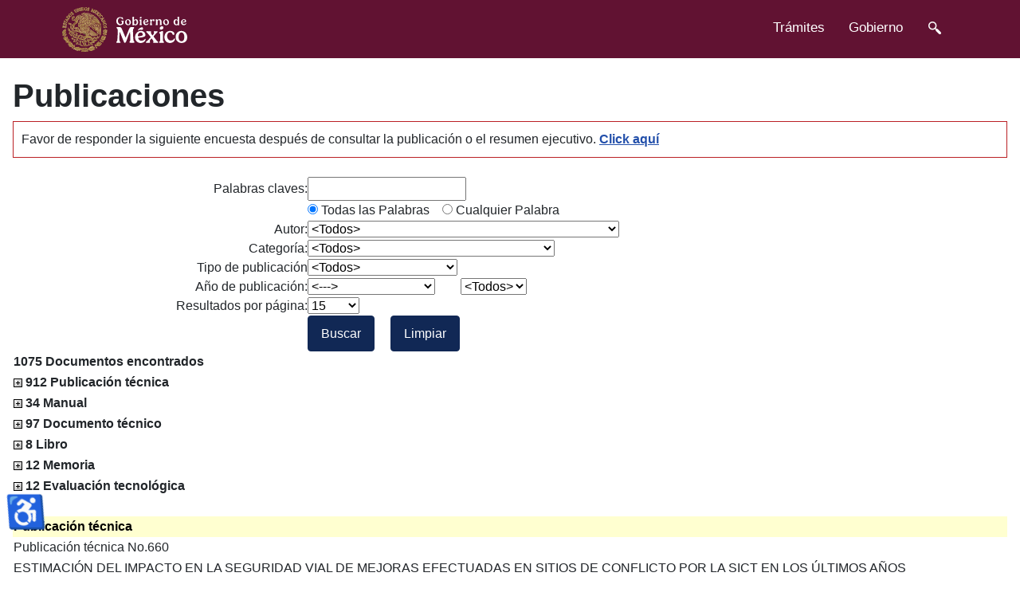

--- FILE ---
content_type: text/html; charset=utf-8
request_url: https://imt.mx/publicacion.html?LsPagina=1090,1089,1088,1087,1086,1085,1084,1083,1082,1081,1079,1078,1077,1076,1075&LiPagina=15&LsPalabra=&LbPalabra=0&LiAutor=0&LiCategoria=0&LiTipoPublicacion=0&LsRango=0&LdAnio=0&LiSecuencia=660
body_size: 24379
content:
<!DOCTYPE html>
<html lang="es-es" dir="ltr">
<head>
    <meta charset="utf-8">
	<meta name="viewport" content="width=device-width, initial-scale=1">
	<meta name="generator" content="Joomla! - Open Source Content Management">
	<title>Publicaciones - Instituto Mexicano del Transporte</title>
	<link href="/media/system/images/joomla-favicon.svg" rel="icon" type="image/svg+xml">
	<link href="/media/system/images/favicon.ico" rel="alternate icon" type="image/vnd.microsoft.icon">
	<link href="/media/system/images/joomla-favicon-pinned.svg" rel="mask-icon" color="#000">

    <link href="/media/system/css/joomla-fontawesome.min.css?02f6ab9cc3360beb68cb92f87024424d" rel="lazy-stylesheet" /><noscript><link href="/media/system/css/joomla-fontawesome.min.css?02f6ab9cc3360beb68cb92f87024424d" rel="stylesheet" /></noscript>
	<link href="/media/templates/site/cassiopeia/css/global/colors_standard.min.css?02f6ab9cc3360beb68cb92f87024424d" rel="stylesheet" />
	<link href="/media/templates/site/cassiopeia/css/template.min.css?02f6ab9cc3360beb68cb92f87024424d" rel="stylesheet" />
	<link href="/media/templates/site/cassiopeia/css/vendor/joomla-custom-elements/joomla-alert.min.css?0.2.0" rel="stylesheet" />
	<link href="/plugins/system/imtcustom/css/demo_table_jui.css?4ea6efeea8ccba28849c751384e5da3c" rel="stylesheet" />
	<link href="/plugins/system/imtcustom/css/busquedatabla/jquery.ui.all.css?d3eb90058a648b07b4b20db52447c3e0" rel="stylesheet" />
	<link href="/plugins/system/imtcustom/css/carrusel_2.css?fb9a1a686528511c3c392bb94ee36374" rel="stylesheet" />
	<link href="/plugins/system/imtcustom/css/CarruselInicio.css?74f92402ad9989a80fd738e53b9f0182" rel="stylesheet" />
	<link href="/plugins/system/imtcustom/css/colorbox.css?322b9cddc6ff735abfb36c41db5e285d" rel="stylesheet" />
	<link href="/plugins/system/imtcustom/css/prettyPhoto.css?26a512065f1f8cd5902db3bba12431aa" rel="stylesheet" />
	<link href="/plugins/system/imtcustom/css/cloud-zoom.css?053cfa8d6ea1d89c5bf9229c1930d9a6" rel="stylesheet" />
	<link href="/plugins/system/imtcustom/css/presentacion.css?715644766f106084df4caefab519fe67" rel="stylesheet" />
	<link href="/plugins/system/imtcustom/css/validador.css?3982e71799fcad3930ddd382ab0584a9" rel="stylesheet" />
	<link href="/plugins/system/imtcustom/css/imtcustom.css?611c23439b58c187aededd773ff7e4d7" rel="stylesheet" />
	<link href="/plugins/system/jce/css/content.css?badb4208be409b1335b815dde676300e" rel="stylesheet" />
	<style>:root {
		--hue: 214;
		--template-bg-light: #f0f4fb;
		--template-text-dark: #495057;
		--template-text-light: #ffffff;
		--template-link-color: #2a69b8;
		--template-special-color: #001B4C;
		
	}</style>

    <script type="application/json" class="joomla-script-options new">{"joomla.jtext":{"MDL_MODALTXT_CLOSE":"Cerrar","MDL_MODALTXT_PREVIOUS":"Anterior","MDL_MODALTXT_NEXT":"Siguiente","RLTA_BUTTON_SCROLL_LEFT":"Scroll buttons to the left","RLTA_BUTTON_SCROLL_RIGHT":"Scroll buttons to the right","ERROR":"Error","MESSAGE":"Mensaje","NOTICE":"Aviso","WARNING":"Advertencia","JCLOSE":"Cerrar","JOK":"OK","JOPEN":"Abrir"},"system.paths":{"root":"","rootFull":"https:\/\/imt.mx\/","base":"","baseFull":"https:\/\/imt.mx\/"},"csrf.token":"5cca4086fdf5eccafb6025be7c3710ad","accessibility-options":{"labels":{"menuTitle":"Opciones de accesibilidad","increaseText":"Aumentar el tama\u00f1o del texto","decreaseText":"Disminuir el tama\u00f1o del texto","increaseTextSpacing":"Aumentar el espaciado del texto","decreaseTextSpacing":"Disminuir el espaciado del texto","invertColors":"Invertir colores","grayHues":"Tonos grises","underlineLinks":"Subrayar enlaces","bigCursor":"Cursor grande","readingGuide":"Gu\u00eda de lectura","textToSpeech":"Texto a voz","speechToText":"Voz a texto","resetTitle":"Restablecer","closeTitle":"Cerrar"},"icon":{"position":{"left":{"size":"0","units":"px"}},"useEmojis":true},"hotkeys":{"enabled":true,"helpTitles":true},"textToSpeechLang":["es-ES"],"speechToTextLang":["es-ES"]}}</script>
	<script src="/media/system/js/core.min.js?576eb51da909dcf692c98643faa6fc89629ead18"></script>
	<script src="/media/vendor/webcomponentsjs/js/webcomponents-bundle.min.js?2.7.0" nomodule defer></script>
	<script src="/media/system/js/messages-es5.min.js?44e3f60beada646706be6569e75b36f7cf293bf9" nomodule defer></script>
	<script src="/media/system/js/joomla-hidden-mail-es5.min.js?86544755a5c7287d31511970d36b3906e8e22dba" nomodule defer></script>
	<script src="/media/templates/site/cassiopeia/js/template.min.js?02f6ab9cc3360beb68cb92f87024424d" defer></script>
	<script src="/media/system/js/joomla-hidden-mail.min.js?6829a5ca62409c5d92c27b7c42bad9e81b3a480a" type="module"></script>
	<script src="/media/system/js/messages.min.js?7425e8d1cb9e4f061d5e30271d6d99b085344117" type="module"></script>
	<script src="/media/vendor/accessibility/js/accessibility.min.js?3.0.17" defer></script>
	<script src="/plugins/system/imtcustom/js/jquery.carouFredSel-6.0.4-packed.js?990a226e7e90bdf1c1f675d245491eb5"></script>
	<script src="/plugins/system/imtcustom/js/jquery.prettyPhoto.js?ee005414d21a5849bfcfc24e922afa51"></script>
	<script src="/plugins/system/imtcustom/js/jquery.validate.js?9fe5472760a25b494481408bb9a637d6"></script>
	<script src="/plugins/system/imtcustom/js/cloud-zoom.1.0.2.min.js?428df2fe711dd5e8461d4a5aac20e895"></script>
	<script src="/plugins/system/imtcustom/js/FuncionDIV.js?b43d734f926f9716b5b618700b92357a"></script>
	<script src="/plugins/system/imtcustom/js/jquery.dataTables.min.js?f1e6c13d39826544090e00e128207edb"></script>
	<script src="/plugins/system/imtcustom/js/ProcedimientoDataTable.js?797c647e8ae0f5c07ad3549e4d3f0d26"></script>
	<script src="/plugins/system/imtcustom/js/ProcedimientoLista.js?6b0d98f3fac1e5500cbffdcde8c8079e"></script>
	<script src="/plugins/system/imtcustom/js/ProcedimientoValidar.js?6a7ede65db8b1d8444e4ff7740dbc464"></script>
	<script src="/plugins/system/imtcustom/js/Validador_es.js?a257e88cb1f443bba1e6f6dc1e561929"></script>
	<script src="/plugins/system/imtcustom/js/SitioWebIMT.js?8d754791761ac78f65adda4b7a6e09f8"></script>
	<script src="/plugins/system/imtcustom/js/ProcedimientoPresentacion.js?3a9eac606040d3ddaa0bb921eed23b33"></script>
	<script src="/plugins/system/imtcustom/js/ProcedimientoCarouFredSel.js?55233b078e593f96247ca370a922e0ca"></script>
	<script src="/plugins/system/imtcustom/js/ProcedimientoPrettyPhoto.js?2e800f76f010fbf9a8a06a9b3ecbad87"></script>
	<script src="/plugins/system/imtcustom/js/ProcedimientoCarruselInicio.js?fdb34fbe71c8345e16b4fc8142e9b175"></script>
	<script src="/plugins/system/imtcustom/js/gtag.js?7ec68dc310e7e8428fd00961b3ce51a4"></script>
	<script src="/plugins/system/imtcustom/js/imtcustom.js?68b329da9893e34099c7d8ad5cb9c940"></script>
	<script src="https://www.googletagmanager.com/gtag/js?id=G-TMK48TWSE5" async></script>
	<script>rltaSettings = {"switchToAccordions":true,"switchBreakPoint":576,"buttonScrollSpeed":5,"addHashToUrls":true,"rememberActive":false,"wrapButtons":false}</script>
	<script type="application/ld+json">{"@context":"https:\/\/schema.org","@type":"BreadcrumbList","itemListElement":[{"@type":"ListItem","position":1,"item":{"@id":"https:\/\/imt.mx\/","name":"Inicio"}},{"@type":"ListItem","position":2,"item":{"@id":"https:\/\/imt.mx\/publicacion.html","name":"Publicaciones"}}]}</script>
	<script type="module">window.addEventListener("load", function() {new Accessibility(Joomla.getOptions("accessibility-options") || {});});</script>

</head>

<body class="site com_content wrapper-static view-article no-layout no-task itemid-272">
    <header class="header container-header full-width">

        
        
        
            </header>

    <div class="site-grid">
        
        
        
        
        <div class="grid-child container-component">
            <nav class="mod-breadcrumbs__wrapper" aria-label="Ruta">
    <ol class="mod-breadcrumbs breadcrumb px-3 py-2">
                    <li class="mod-breadcrumbs__divider float-start">
                <span class="divider icon-location icon-fw" aria-hidden="true"></span>
            </li>
        
        <li class="mod-breadcrumbs__item breadcrumb-item"><a href="http://www.gob.mx/imt">Instituto Mexicano del Transporte</a></li><li class="mod-breadcrumbs__item breadcrumb-item active"><span>Publicaciones</span></li>    </ol>
    </nav>

            
            <div id="system-message-container" aria-live="polite"></div>

            <main>
            <div class="com-content-article item-page" itemscope itemtype="https://schema.org/Article">
    <meta itemprop="inLanguage" content="es-ES">
    
    
        
        
    
    
        
                                    <div itemprop="articleBody" class="com-content-article__body">
        ﻿ <script src="//ajax.googleapis.com/ajax/libs/jquery/1.8.2/jquery.min.js" type="text/javascript"></script>
<script src="/plugins/system/imtcustom/js/jquery.colorbox.js" type="text/javascript"></script>
<script src="/plugins/system/imtcustom/js/ProcedimientoColorBox.js" type="text/javascript"></script>
<script language="javascript" type="text/javascript">
	var plus = 'images/Acciones/show.png';
	var minus = 'images/Acciones/hide.png'; 
	function HideShowdiv(Lipublicacion)
	{
		if (document.getElementById)
		{
			if (document.getElementById(Lipublicacion).style.display == 'none')
			{
				document.getElementById(Lipublicacion).style.display = 'block';
				document.getElementById('img'+Lipublicacion).src = minus;
			}
			else
			{
				document.getElementById(Lipublicacion).style.display = 'none';
				document.getElementById('img'+Lipublicacion).src = plus;
			}
		}
		else
		{
			if (document.layers) 
			{ 
				if (document.hideShow.display == 'none')
				{
					document.hideShow.display = 'block';
				}
				else
				{
					document.hideShow.display = 'none';
				}
			}
			else 
			{
				if (document.all.hideShow.style.display == 'none')
				{
					document.all.hideShow.style.display = 'block';
				}
				else
				{
					document.all.hideShow.style.display = 'none';
				}
	
			}
		}
	}
</script>

<h1 class="article-header"> Publicaciones </h1>
	<div class="interno" style="border:#ba2025 thin solid; text-align: justify; padding: 10px;">Favor de responder la siguiente encuesta después de consultar la publicación o el resumen ejecutivo. <a class="StyleEncuesta" href="/encuesta-publicaciones.html" ><strong>Click aquí</strong></a></div>        <br/>
<form name="form1" method="post" action="publicacion.html" id="form1">
  <div id="CajaPrincipalCentro">
    <div id="tabla">
      <table width="100%" cellpadding="0" cellspacing="0">
        <tr>
          <td align="right">
            Palabras claves:
          </td>
          <td>
                        <input name="txtPalabras" type="text" value="" id="txtPalabras" />
            <input name="hdnCoordinacion" type="hidden" value="" id="hdnCoordinacion">
          </td>
        </tr>
        <tr>
          <td>
          </td>
          <td >
	   <span id="rblPalabras">
                        <input type="radio" name="rblPalabras" value="0" checked="checked" /> Todas las Palabras&nbsp;&nbsp;&nbsp;
            <input type="radio" name="rblPalabras" value="1" /> Cualquier Palabra
            	    </span>
          </td>
        </tr>
        <tr>
          <td align="right">
            Autor:
          </td>
          <td >
                        <select name="ddlAutor" id="ddlAutor">
                            <option selected="selected" value="0">&lt;Todos&gt;</option>
                            <option value="219">Abarca Pérez Emilio</option><option value="149">Aburto Aguilar Aaron A</option><option value="533">Aburto Barrera José Belisario</option><option value="154">Acha Daza Jorge Artemio</option><option value="145">Acosta Esqueda Miguel Antonio</option><option value="458">Adame Valenzuela Eduardo</option><option value="113">Aguerrebere Salido Roberto</option><option value="75">Aguilar Alvelais Leopoldo</option><option value="385">Aguilar Soriano Cinthya del Carmen</option><option value="141">Aguirre Pérez José Manuel</option><option value="152">Ahmed W</option><option value="124">Aida T.</option><option value="222">Alarcón Orta Humberto Alonso</option><option value="3">Almeida Alberto</option><option value="277">Alonso Gutiérrez Manuel</option><option value="285">Alonso Guzmán Elia Mercedes</option><option value="224">Alonso Romero Sergio</option><option value="350">Alvarado Cárdenas Roberto</option><option value="496">Alvarado Hernández Guillermo</option><option value="573">Álvarez Gastélum Karla Rubí</option><option value="166">Alvarez Manilla Aceves Alfonso</option><option value="470">Amézquita Sánchez Juan Pablo</option><option value="417">Anaya Díaz Miguel</option><option value="72">Antún Callaba Juan Pablo</option><option value="394">Araujo Arreola Nancy Leticia</option><option value="326">Arceo Mariñelarena Daniel</option><option value="14">AREAN Ingenieros Consultores S C </option><option value="448">Arganis Juárez Carlos R.</option><option value="262">Ariza Aguilar Luis Eduardo</option><option value="572">Arredondo Cortés Emeterio Gabriel</option><option value="111">Arredondo Ortiz Ricardo Eugenio</option><option value="87">Arriaga Patiño Mario</option><option value="377">Arroyo Olvera Maura</option><option value="175">Arroyo Osorno José Antonio</option><option value="375">Arroyo Ramírez Benjamín</option><option value="357">Ascencio Laguna José Alejandro</option><option value="206">Ávila Arzani Dora Luz</option><option value="47">Ayala Gustavo</option><option value="411">Ayala del Toro Yelitza</option><option value="92">Backhoff Pohls Miguel Angel</option><option value="167">Báez Andrade Francisco Javier</option><option value="400">Balancán Zapata Mercedes</option><option value="275">Balankin Alexander</option><option value="133">Balbuena Cruz José Alfonso</option><option value="452">Balladares Villeda Anali</option><option value="155">Balmori Ramírez Heberto</option><option value="447">Baltazar Miguel</option><option value="93">Barousse Moreno Miguel</option><option value="89">Barrera Bucio Mauricio</option><option value="387">Barrón Bastida Marisol</option><option value="278">Bartolo Alarcón Harold Ignacio</option><option value="465">Bautista Bernal Luis Alberto</option><option value="164">Becerra Chávez Adela</option><option value="90">Benavides Salazar Maximiliano</option><option value="430">Beristain Álvarez Raúl</option><option value="66">Bermúdez y Mares José Luis</option><option value="31">Betanzo Quezada Eduardo</option><option value="484">Blake Cervantes Carlos Sebastián</option><option value="507">Blancas Herrera Víctor Hugo</option><option value="376">Bonilla Ureña Víctor Manuel</option><option value="227">Bortoni Anzures Liborio Jesús</option><option value="402">Briceño Mena Jorge</option><option value="131">Buelna Sánchez Fernando</option><option value="370">Bueno Solano Alfredo</option><option value="156">Bustos Rosales Agustín</option><option value="529">Cabello Méndez José Antonio</option><option value="16">Cadena Rodríguez Arturo</option><option value="321">Cadengo Ramírez María</option><option value="26">Camacho Barrón Daniel</option><option value="150">Camacho Pérez Israel Milton</option><option value="451">Camacho Turrubiates Roberto R.</option><option value="83">Camarena Luhrs Margarita</option><option value="493">Camarena Martínez David</option><option value="416">Campos Hernández  Domingo Eduardo</option><option value="74">Campos Herrera Laura</option><option value="163">Campos Mirón Jorge</option><option value="318">Cárdenas Rodríguez Santa Ludinette</option><option value="569">Carrasco Morales Julio César</option><option value="30">Carreón Freyre Dora C.</option><option value="37">Carrión Viramontes Francisco Javier</option><option value="414">Casanova Zavala Wendy Alejandra</option><option value="512">Casarez Lozada Imelda</option><option value="490">Casas Valencia Cindy</option><option value="479">Castañeda Garay Francisco Javier</option><option value="137">Castaño Meneses Victor Manuel</option><option value="556">Castillo Arteaga Ilse Candelaria</option><option value="162">Castillo Chaires Irene</option><option value="84">Castillo Sánchez María</option><option value="76">Castro Apreza Lucia</option><option value="272">Castro Borges Pedro</option><option value="389">Castro Mondragón Federico</option><option value="371">Cedillo Campos Miguel Gastón</option><option value="289">Celis Martínez Cesar Eduardo</option><option value="203">Centeno Saad Agustin Gerardo</option><option value="521">CentroGEO </option><option value="35">Cepeda Narváez Fernando</option><option value="295">Cervantes de Gortari Jaime Gonzalo</option><option value="558">Cervantes Nieto Miguel Ángel</option><option value="54">Chavarría Vega Jesus</option><option value="329">Chávez Ayvar Félix</option><option value="230">Chávez Cárdenas Julio Alenjandro</option><option value="335">Chávez Cárdenas Julio Alejandro</option><option value="391">Chávez Cerna Gilberto</option><option value="519">Chávez García Hugo Luis</option><option value="358">Cicero González Sergio</option><option value="178">Clayton Alan</option><option value="520">Consejo Nacional de Población </option><option value="294">Contreras Andrés</option><option value="472">Contreras Jácome Etzael</option><option value="174">Contreras Zazueta Abel Francisco</option><option value="410">Cordero Durán Jorge Ignacio</option><option value="457">Coria Gutiérrez Carlos Adolfo</option><option value="17">Coronado García Arturo</option><option value="228">Correa Ángel</option><option value="125">Cortés Petersen T.</option><option value="429">Cortés Ronquillo Abraham</option><option value="24">Cortez Papi Claude</option><option value="308">Crespo Sánchez Saúl Enrique</option><option value="422">Cruz Acevedo Mauricio Eliseo</option><option value="361">Cruz González Gabriela</option><option value="12">Cruz Meneses Angel</option><option value="467">Cruz Rojo Eduardo</option><option value="431">Cuellar Pérez Victor Hugo</option><option value="157">Cuevas Colunga Ana Cecilia</option><option value="381">Curiel Iñiguez Norma Patricia</option><option value="122">Damián Hernández Sergio Alberto</option><option value="94">de Alba Rosano Miguel</option><option value="100">de Buen Richkarday Oscar</option><option value="440">de la Cruz Montufar Aram</option><option value="114">de la Llata Gómez Roberto</option><option value="216">De la Torre Romero Martha Elizabeth</option><option value="55">Deantes del Angel Jorge Antonio</option><option value="86">del Mar Sánchez María</option><option value="303">del Moral Dávila Manuel</option><option value="13">del Valle Moreno Angélica</option><option value="268">Delgado Sebastián</option><option value="291">Delgado Victor Hugo</option><option value="209">Delgado Alamilla Horacio</option><option value="461">Devesa Varas Héctor Daniel</option><option value="29">DGST </option><option value="79">Díaz C. Mariano</option><option value="404">Díaz Cruz L. Alejandra</option><option value="449">Díaz Sánchez  Ángeles</option><option value="99">Domínguez Espino Octavio</option><option value="77">Domínguez Pommerencke Luis</option><option value="107">Dontchev Kantchev Petko</option><option value="344">Dorado Pineda Marco Luis</option><option value="307">Doyle James F.</option><option value="254">Durán Aguilar Oscar</option><option value="576">Durán Casillas José Jacob</option><option value="42">Durán Hernández Gandhi</option><option value="6">Elizondo Ramírez Alfonso Mauricio</option><option value="231">Espinosa Rescala Juan Carlos</option><option value="515">Estrada Camacho  Juan Ramón </option><option value="81">Fabela Gallegos Manuel de Jesús</option><option value="532">Fabela Moreno Manuel de Jesús</option><option value="501">Fabián Hurtado José Eduardo</option><option value="257">Favela Gallegos Carlos Adrián</option><option value="363">Fernández Jiménez Ana</option><option value="489">Flores Álvarez Juan Esteban</option><option value="225">Flores Centeno Oscar</option><option value="181">Flores Flores Mayra</option><option value="516">Flores Loza Gilberto</option><option value="304">Flores Mejía Blanca E.</option><option value="188">Flores Puente Miguel Antonio</option><option value="200">Fortanell Romero Jesús Mateo</option><option value="456">Fraide Arroyo Víctor Manuel</option><option value="557">Franco Lindero Miguel Ángel</option><option value="473">Frías Martínez Carlos Ulises</option><option value="487">Galindo Aguilar Darinel</option><option value="10">Galindo Solórzano Amílcar</option><option value="218">Gallegos López Rafael</option><option value="57">Gama Castro Jorge E.</option><option value="441">Gante Salinas Brandon</option><option value="97">García Octavio</option><option value="511">García Armenta Jorge</option><option value="253">García Barrientos Raymundo </option><option value="170">García Chávez Antonio</option><option value="544">García De Santiago Daniel</option><option value="547">García Díaz Cyntia Elizabeth </option><option value="538">García Gutiérrez Eduardo Daniel</option><option value="415">García Hernández Fidel</option><option value="41">García Ortega Gabriela</option><option value="359">García Pemán Tiberio Pablo</option><option value="405">García Ramírez Diana</option><option value="497">García Roa Alonso</option><option value="214">García Rocha Karla</option><option value="280">García Sabater José Pedro</option><option value="331">García Salas Ricardo Alonso</option><option value="574">García Soria Mónica</option><option value="435">García Trujillo Luis Alberto</option><option value="436">García Zafra Alfredo</option><option value="106">Garnica Anguas Paul</option><option value="545">Garrido Vega José Javier</option><option value="398">Gasca Soto Daniel</option><option value="345">Gasca Zamora Héctor Miguel</option><option value="279">Gaytán Iniestra Juan</option><option value="264">Genescá Llongueras Joan</option><option value="143">Geología y Medio Ambiente S.A. de C.V. </option><option value="25">Gil Anaya Claudia Zulema</option><option value="419">Gómez Carreño Luis Enrique</option><option value="320">Gómez González Nadia</option><option value="439">Gómez Hernández Brenda Y.</option><option value="60">Gómez López José Antonio</option><option value="333">Gómez Rivera Jesús</option><option value="176">Gómez Solís Oswaldo</option><option value="198">Gómez Solís Juan Carlos</option><option value="575">González Alcántara César Enrique</option><option value="342">González García José Alejandro</option><option value="21">González Gómez Carmen Imelda</option><option value="103">González Gómez Ovidio Arturo</option><option value="567">González González Sandra Flor</option><option value="386">González Guzmán Humberto</option><option value="48">González Jiménez Hugo</option><option value="223">González Madrigal Alvaro</option><option value="288">González Moreno Jonatan Omar</option><option value="380">González Rufino José Luis</option><option value="58">González V Jorge Luis</option><option value="536">Gozo Ávila Jesús Guillermo</option><option value="249">Gradilla Hernández Luz Angélica</option><option value="310">Gudiño Espino Mónica</option><option value="313">Guerrero Corrales Alejandro C.</option><option value="559">Guerrero López Julio Leonardo</option><option value="67">Gutiérrez Hernández José Luis</option><option value="462">Guzmán Acevedo Germán Michel</option><option value="412">Guzmán Ortiz Dulce Valeria</option><option value="18">Guzmán Reynoso Carlos Humberto</option><option value="365">Guzmán Torres José Alberto</option><option value="36">Heredia Iturbe Francisco</option><option value="266">Hernández Yolanda</option><option value="121">Hernández Alejo Sandra Guadalupe</option><option value="108">Hernández Almora Rafael</option><option value="229">Hernández Domínguez Roberto Israel</option><option value="346">Hernández Figueroa Jorge Alberto</option><option value="120">Hernández García Salvador</option><option value="61">Hernández Guerrero José Antonio</option><option value="11">Hernández Guzmán Andrés</option><option value="68">Hernández Jiménez José Ricardo</option><option value="160">Hernández Michaca José Luis</option><option value="494">Hernández Nochebuena Marco Antonio</option><option value="158">Hernández Padrón Genoveva</option><option value="549">Hernández Peña José Ángel</option><option value="232">Hernández Pérez Javier</option><option value="488">Hernández Sánchez Bernardo</option><option value="353">Herrera del Canto Luis Enrique</option><option value="132">Herrera García Alfonso</option><option value="396">Herrera Núñez Jessica</option><option value="202">Hildebrand Robert</option><option value="147">Islas Rivera Victor Manuel</option><option value="109">Izquierdo González Rafael</option><option value="53">Jaworski Jacek</option><option value="369">Jiménez Castillo Jocelyn</option><option value="65">Jiménez Sánchez José Elías</option><option value="397">Joers Rojano Juan Carlos</option><option value="388">Juárez Hidalgo Raquel</option><option value="208">Juárez León Arturo Bruno</option><option value="199">Keller Gordon</option><option value="495">Lagarda Leyva Ernesto Alonso</option><option value="341">Lagunes García Josué Adonis</option><option value="292">Landaverde Noe</option><option value="284">Lara Gómez Cindy</option><option value="354">Lavariega Aguirre Daniel O</option><option value="251">Lee Orantes Francisco</option><option value="187">Lelis Zaragoza Martha</option><option value="273">León Manuel</option><option value="50">Lewinsky J.</option><option value="194">Leyva Castro Juan Ramón</option><option value="563">Limeta Dionet Esbeydi Janet</option><option value="424">Lizarraga Lizarraga Giovanni</option><option value="241">loiul iuooliu</option><option value="211">Lomelí González María Guadalupe</option><option value="442">López Esteban</option><option value="183">López Bazán José Islam</option><option value="20">López Cajún Carlos Santiago</option><option value="226">López Castro Marco Antonio</option><option value="503">López Castro Esmeralda</option><option value="261">López Celis Raquel</option><option value="287">López Domínguez María Guadalupe</option><option value="134">López Estrada Luis Carlos</option><option value="146">López López José Alfredo</option><option value="561">López Mendoza Lineth Esmeralda</option><option value="390">López Miguel Abraham</option><option value="566">López Pérez Miriam</option><option value="445">López Sánchez Antonia</option><option value="165">López Valdés Diana Berenice</option><option value="499">Loza Hernández Lourdes</option><option value="5">Lozano Guzmán Alejandro</option><option value="247">Lozano Guzmán Alejandro</option><option value="296">Lozano Guzmán Alejandro Alfredo</option><option value="560">Luna Carbajal Arlen Guadalupe</option><option value="460">Machorro López José Manuel</option><option value="373">Malagón Paredes  Eduardo</option><option value="324">Malo Tamayo José María</option><option value="128">Manuel Rivera V.</option><option value="372">Marcos Palomares Omar Alejandro</option><option value="334">Márquez López Efraín</option><option value="349">Márquez Mendoza Zaydith Daniel</option><option value="498">Martell Flores Hipólito</option><option value="110">Martínez Alejos Ramiro</option><option value="213">Martínez Antonio Jorge Jerónimo</option><option value="293">Martínez Cárdenas Luis Eduardo</option><option value="433">Martínez Hernández Ana Ladi</option><option value="95">Martínez Madrid Miguel</option><option value="531">Martínez Martínez Carlos Daniel</option><option value="260">Martínez Molina Wilfrido</option><option value="168">Martínez Peña Guadalupe Evangelina Itandehui</option><option value="434">Martínez Pérez Rosa Verónica</option><option value="215">Martínez Rodríguez Federico</option><option value="9">Martínez Soto América</option><option value="368">Martínez Trujano Luis Álvaro</option><option value="220">Martínez Urquiza Emmanuel</option><option value="570">Martínez Vázquez José Carlos</option><option value="19">Martner Peyrelongue Carlos</option><option value="438">Mauricio Zea Mary Teresa</option><option value="348">Mauro García Emmanuel</option><option value="33">Mayoral Grajeda Emilio Francisco</option><option value="130">McShane William</option><option value="537">Mediano Martínez Julio César </option><option value="406">Mejía Durán María del Rocio</option><option value="323">Mejía Sánchez Isaac</option><option value="126">Mena Ulises</option><option value="384">Méndez García Arbey Octavio</option><option value="504">Méndez Reyes María de Lourdes</option><option value="4">Mendoza Díaz Alberto</option><option value="534">Mendoza Espino Dulce María</option><option value="477">Mendoza Grande Manuel </option><option value="80">Mendoza López Manuel</option><option value="252">Mendoza Moreno Laura</option><option value="367">Mendoza Perea Monserrat</option><option value="305">Mendoza Pérez Itzel N.</option><option value="250">Mendoza Sánchez Juan Fernando</option><option value="302">Mercado Díaz Jesús Pablo</option><option value="509">Mercado Molina Rodrigo</option><option value="383">Mestas Martínez Noé</option><option value="177">Middleton Dan</option><option value="392">Mobayed Vega Nabil Jorge</option><option value="316">Moctezuma Navarro Eduardo Macario</option><option value="526">Moctezuma Ramírez Ricardo</option><option value="374">Molano Clemente Martín Jonathan</option><option value="299">Molina Aguilar Juan Pablo</option><option value="543">Molina Gachuzo Francisco Javier</option><option value="542">Montes Herrera Eduardo</option><option value="328">Montes Zea Mario Alberto</option><option value="502">Montiel Moctezuma Cesar Jaime</option><option value="319">Montoya Ortega Monserrat</option><option value="205">Montoya Rodríguez José Miguel</option><option value="347">Montoya Zamora Ricardo</option><option value="179">Montúfar Jeannette</option><option value="491">Mora Vargas Jaime</option><option value="352">Morales Bautista Elsa María</option><option value="85">Morales Pérez María del Carmen Guadalupe</option><option value="399">Moreno Jiménez José Luis</option><option value="148">Moreno Martínez Maria Aurora</option><option value="34">Moreno Quintero Eric</option><option value="403">Moreno Valdés Alejandro</option><option value="540">Moscoso Becerra Roberto</option><option value="129">Muciño Victor</option><option value="379">Muñoz García Emmanuel</option><option value="51">Muñoz Hernández J. M.</option><option value="197">Muñoz Noval Alejandro</option><option value="96">Nava Uriza Miguel Angel</option><option value="446">Nieves Demetrio</option><option value="425">Nieves Cruz Verónica</option><option value="309">Nute Vargas Hugo</option><option value="184">Obil Veiza Edda Yhaaraby</option><option value="482">Ocaña Espinosa de los Monteros Karina Griselda</option><option value="258">Oidor Salinas Patricia</option><option value="393">Orantes Olvera Héctor</option><option value="70">Orozco y Orozco Juan Manuel</option><option value="217">Orozco y Orozco Pablo Rodrigo</option><option value="469">Ortega Borges Raúl</option><option value="466">Ortiz Cruz Jocelyn</option><option value="73">Osicki Matecka Kazimierz Jan</option><option value="427">Páez Lugarel Mario Humberto</option><option value="123">Palacios Mayorga Sergio</option><option value="364">Palomo Sánchez Ángel</option><option value="437">Perea Rodríguez Didier</option><option value="169">Pérez Bello Daniel</option><option value="315">Pérez Cardozo Miguel Ángel</option><option value="337">Pérez Castro Jaime Guillermo</option><option value="444">Pérez Chávez Flor de Belem</option><option value="290">Pérez Gallardo Alejandro</option><option value="138">Pérez García Alfredo</option><option value="139">Pérez García Natalia</option><option value="317">Pérez García Carlos</option><option value="420">Pérez González Carlos Mario</option><option value="535">Pérez González Mario Antonio</option><option value="332">Pérez Lara y Hernández Miguel Ángel</option><option value="173">Pérez López Tezozomoc</option><option value="571">Pérez López José Luis</option><option value="453">Pérez Mérida Ana Patricia</option><option value="300">Pérez Morales G. Benjamín</option><option value="255">Pérez Quiroz José Trinidad</option><option value="182">Pérez Salazar Alfonso</option><option value="63">Pérez Sánchez José Arturo</option><option value="421">Piña Barcenas Jared</option><option value="45">Pineda Vargas Graciela</option><option value="153">Poblano Salas Carlos Agustín</option><option value="325">Pola Velázquez Julio Cosme</option><option value="454">Porras Beltrán Odisey Yasmín</option><option value="478">Porres López Adriana Guadalupe</option><option value="210">Prado Cardona Edgar Jair</option><option value="64">Prado Pérez José de Jesus</option><option value="356">Quezada Bermúdez Favio M</option><option value="207">Quezada Luna Carlos Javier</option><option value="212">Quintana Rodríguez Juan Antonio</option><option value="136">Quintero Pereda Francisco Luis</option><option value="46">Radelat Egüés Guido</option><option value="91">Rafael Morales Mercedes Yolanda</option><option value="151">Rakheja S</option><option value="568">Ramírez Acosta  Karla Guadalupe</option><option value="201">Ramírez Cano Oswualdo</option><option value="378">Ramírez Culebro José Antonio</option><option value="56">Ramírez Lara Jorge Antonio</option><option value="443">Ramírez Martínez Silvia O.</option><option value="259">Ramírez Rentería Augusto Jorge</option><option value="301">Ramírez Reyes José Luis</option><option value="256">Ramírez Valencia Andrés</option><option value="483">Ramírez Xicotencatl Rodolfo</option><option value="455">Ramos Acosta Eric Antonio</option><option value="426">Rangel Reséndiz Jesús Daniel</option><option value="98">Rascón Chávez Octavio Agustín</option><option value="339">Rendón Belmonte Mariela</option><option value="69">Reyes Grajales Juan Gabriel</option><option value="119">Reyes Ramírez Rosemberg</option><option value="306">Reyes Rodríguez Miguel A.</option><option value="1">Reyes Rodríguez de la Gala Agustín</option><option value="101">Reyes Sánchez Oscar</option><option value="276">Reynoso León Efraín Alfredo</option><option value="102">Rico Galeana Oscar</option><option value="7">Rico Rodríguez Alfonso</option><option value="362">Rios Quezada Gerardo</option><option value="236">Rivas Gutiérrez Armando Raúl</option><option value="409">Rivera Araceli</option><option value="196">Rivera Guerra Federico Alberto</option><option value="395">Rivera Rivera Lizbeth</option><option value="23">Rivera Trujillo Cesar</option><option value="450">Robles Eduardo</option><option value="269">Rodríguez José</option><option value="38">Rodríguez Bonilla Francisco Leonardo</option><option value="564">Rodríguez Cabañas Marco Gerardo</option><option value="475">Rodríguez Cristerna Ailed Dejanira</option><option value="8">Rodríguez Jiménez Alicia</option><option value="423">Rodríguez Mendo Gabriel</option><option value="539">Rodríguez Millán Violeta</option><option value="338">Rodríguez Naranjo Daniel</option><option value="270">Rodriguez Oropeza Giovanni</option><option value="140">Rodríguez Talavera R</option><option value="116">Roess Roger</option><option value="234">Rojas Augusto</option><option value="235">Rojas Augusto</option><option value="238">Rojas Augusto</option><option value="311">Romero González Luis Felipe</option><option value="62">Romero Navarrete José Antonio</option><option value="118">ROMITEC </option><option value="104">Romo del Vivar Ubaldo Pascual</option><option value="513">Rubio Arrieta Rodrigo Iqtzbal</option><option value="44">Ruiz Gámez Gilberto</option><option value="360">Ruiz Martínez Estela</option><option value="517">Ruiz Ramírez Noemí</option><option value="382">Ruiz Sanginez María José</option><option value="322">Ruvalcaba Martínez Juan Ignacio</option><option value="548">Saavedra Ceballos Salvador </option><option value="336">Salazar Amaya  Mario</option><option value="340">Salazar Cortez Armando</option><option value="413">Salazar Rivera Aldo Zayd</option><option value="88">Salgado Viveros Mario</option><option value="463">Salmán Espinoza Jessica Fabiola Margarita</option><option value="2">Salvador Morales Agustín</option><option value="274">Samayoa Ochoa Didier</option><option value="505">Sánchez Blanco Edy Nelson</option><option value="161">Sánchez Granados Víctor Manuel</option><option value="193">Sánchez Loo María Ariadna</option><option value="82">Sánchez Nungaray Manuel Felipe</option><option value="530">Sánchez Olguín Agustín</option><option value="527">Sánchez Tamayo Brenda</option><option value="468">Sánchez Topete Donato</option><option value="355">Sánchez Vela Luis Gerardo</option><option value="186">Sánchez-Leal Freddy José</option><option value="248">Sandoval Sandoval Carlos Daniel</option><option value="464">Sarmiento Castellanos Isaac</option><option value="297">Saucedo Rojas María Guadalupe</option><option value="22">Segura Mellado Carmen Julia</option><option value="486">Segura Quiroz David Humberto</option><option value="508">Serralde González Oscar</option><option value="481">Serrano Flores Etelberto Dionisio</option><option value="522">Servicio de Información Agroalimentaria y Pesquera </option><option value="312">Servín Caballero Santiago</option><option value="523">Servín Lugo María Dolores</option><option value="191">Sesma Martínez Jesús Armando</option><option value="480">Silva González José Luis</option><option value="459">Silva Rivera Manuel Eduardo</option><option value="49">Smith J. E.</option><option value="32">Solleiro Rebolledo Elizabeth</option><option value="112">Solorio Murillo José Ricardo</option><option value="271">Soria Anguiano Verónica Josefina</option><option value="282">Soto Espitia Rafael</option><option value="565">Soto Ventura Javier</option><option value="78">Suárez y Araujo Luis Enrique</option><option value="298">Tapia Rodríguez Gustavo</option><option value="115">Téllez Gutiérrez Rodolfo</option><option value="514">Téllez Martínez Jorge Sergio </option><option value="59">Terán Guillén Jorge</option><option value="39">Thompson G. J.</option><option value="485">Toledano Vega Noé Fabricio</option><option value="518">Toral Equihua Julio César</option><option value="189">Torras Ortiz Sandra</option><option value="172">Torres Acosta Andres Antonio</option><option value="528">Torres Moreno Vanessa</option><option value="366">Torres Murillo Ana Isabel</option><option value="144">Torres Vargas Guillermo</option><option value="71">Trejo Ramírez Juan Manuel</option><option value="351">Trejo Trejo José Adrián</option><option value="267">Troncónis Oladis</option><option value="408">Trueba Mendoza Carlos</option><option value="43">Trujano Velázquez Gerardo</option><option value="142">TÜV Rheinland de México S.A. de C.V. </option><option value="127">UNEDISEÑO S.A.de C.V. </option><option value="135">Uribe Martínez Aristoteles</option><option value="190">Valadéz Castro Juan Pablo</option><option value="195">Valdéz Oviedo Nestor Adrián</option><option value="265">Valdez Salas Benjamín</option><option value="221">Valencia Hernández Marcos</option><option value="418">Valenzuela Delgado Jesús Iván</option><option value="327">Vales Cordero Newton Alfredo</option><option value="546">Valladares Guillén José Luis</option><option value="471">Valtierra Rodríguez Martín</option><option value="343">Vásquez López Juan Pedro</option><option value="510">Vázquez Becerra Guadalupe Esteban</option><option value="117">Vázquez Berber Román</option><option value="500">Vázquez Cruz Mario</option><option value="204">Vázquez Domínguez Ma. Florencia</option><option value="407">Vázquez Galván Victoria Eugenia</option><option value="432">Vázquez León Carolina</option><option value="185">Vázquez Paulino Juan Carlos</option><option value="27">Vázquez Razzo David</option><option value="28">Vázquez Vega David</option><option value="474">Vega Pérez Diana Laura</option><option value="40">Ventura Suárez Gabriel</option><option value="105">Vicario Cruz Patricia</option><option value="159">Vicente Velásquez José Luis</option><option value="550">Vilchis Hernández Danae Alejandra</option><option value="281">Villatoro Mendez Gilbert Mario</option><option value="171">Villegas Villegas Noelia</option><option value="428">Visairo Méndez Rebeca</option><option value="52">Wittington J.</option><option value="492">Yáñez Borjas Jesús Joaquín</option><option value="476">Zambrano Delgado Juan Manuel </option><option value="283">Zamora Domínguez Alma Rosa</option><option value="263">Zamudio Cíntora Emilio</option><option value="15">Zavala Ponce Armando</option><option value="562">Zea Arteaga Hugo</option><option value="180">Zea González Rogelia</option><option value="401">Zozaya Ortiz Alexia</option>  
            </select>
          </td>
        </tr>
        <tr>
          <td align="right">
            Categor&iacute;a:</td>
          <td >
                        <select name="ddlCategoria" id="ddlCategoria">
                            <option selected="selected" value="0">&lt;Todos&gt;</option>
                            <option value="240">Ahorro de energía</option><option value="10">Autotransporte (Transporte por carretera)</option><option value="20">Comercio exterior y transporte</option><option value="30">Costos y tarifas en el transporte</option><option value="220">Dinámica vehicular</option><option value="40">Economía del transporte</option><option value="50">Estadística del transporte</option><option value="200">Interés general a Equipamiento</option><option value="60">Logística</option><option value="230">Materiales</option><option value="300">Medio ambiente</option><option value="70">Metodologías</option><option value="250">Normas</option><option value="80">Operación del transporte</option><option value="90">Planeación y construcción de carreteras</option><option value="100">Planeación y política de transporte</option><option value="210">Pruebas no destructivas</option><option value="110">Puertos y transporte marítimos</option><option value="310">Sistemas inteligentes de transporte</option><option value="120">Transporte aéreo</option><option value="130">Transporte de pasajeros</option><option value="140">Transporte ferroviario</option><option value="150">Transporte intermodal</option><option value="160">Transporte y desarrollo regional</option>        
            </select>
          </td>
        </tr>
        <tr>
          <td align="right">
            Tipo de publicaci&oacute;n</td>
          <td >
                   
            <select name="ddlTipo" id="ddlTipo">                                                
                            <option selected="selected" value="0">&lt;Todos&gt;</option>
                            <option value="6">Conferencia magistral</option><option value="3">Documento técnico</option><option value="7">Evaluación tecnológica</option><option value="4">Libro</option><option value="2">Manual</option><option value="5">Memoria</option><option value="1">Publicación técnica</option>                         
            </select>
          </td>
        </tr>
        <tr>
          <td align="right">
            A&ntilde;o de publicaci&oacute;n:</td>
          <td >
                       
            <select name="ddlRango" id="ddlRango">
                            <option selected="selected" value="0">&lt;---&gt;</option>
                            <option  value="1">=(igual a)</option>
                            <option value="2">&lt;(menor a)</option>
                            <option value="3">&gt;(mayor a)</option>
                            <option value="4">&lt;=(menor o igual a)</option>
                            <option value="5">&gt;=(mayor o igual a)</option>
                            <option value="6">&lt;&gt;(diferente a)</option>  
                          </select>
            &nbsp; &nbsp; &nbsp;&nbsp;
                        <select name="ddlAnio" id="ddlAnio">
                            <option selected="selected" value="0">&lt;Todos&gt;</option>
                            <option  value="2026">2026</option><option  value="2025">2025</option><option  value="2024">2024</option><option  value="2023">2023</option><option  value="2022">2022</option><option  value="2021">2021</option><option  value="2020">2020</option><option  value="2019">2019</option><option  value="2018">2018</option><option  value="2017">2017</option><option  value="2016">2016</option><option  value="2015">2015</option><option  value="2014">2014</option><option  value="2013">2013</option><option  value="2012">2012</option><option  value="2011">2011</option><option  value="2010">2010</option><option  value="2009">2009</option><option  value="2008">2008</option><option  value="2007">2007</option><option  value="2006">2006</option><option  value="2005">2005</option><option  value="2004">2004</option><option  value="2003">2003</option><option  value="2002">2002</option><option  value="2001">2001</option><option  value="2000">2000</option><option  value="1999">1999</option><option  value="1998">1998</option><option  value="1997">1997</option><option  value="1996">1996</option><option  value="1995">1995</option><option  value="1994">1994</option><option  value="1993">1993</option><option  value="1992">1992</option><option  value="1991">1991</option><option  value="1990">1990</option><option  value="1989">1989</option><option  value="1988">1988</option>            </select>
          </td>
        </tr>
        <tr>
          <td style="text-align: right">
            Resultados por p&aacute;gina:</td>
          <td >
                        <select name="ddlPaginas" id="ddlPaginas">
                            <option value="0">Todos</option>
              <!-- <option value="5">5</option>
              <option value="10">10</option> -->
              <option selected="selected" value="15">15</option>
              <option value="20">20</option>
              <option value="25">25</option>
              <option value="30">30</option>
                          </select>
          </td>
        </tr>
        <tr>
          <td>
          </td>
          <td >
            <!-- <input type="submit" value=" " style="height:24px;width:90px;border-width:0px;background-image:url(http://imt.mx/images/Acciones/buscar.gif);" /> -->
	    <button class="btn btn-primary" type="submit">
  <span class="glyphicon glyphicon-search"></span>
  Buscar
</button>
            &nbsp; &nbsp;
            <!-- <a href="/publicacion.html?LsLimpiar=1"><img src="/images/Acciones/limpiar.gif" border="0" width="90px"/></a> -->
	    <a href="/publicacion.html?LsLimpiar=1" class="btn btn-primary" style="color:#ffffff;">Limpiar</a>
            <!--<input type="reset"  style="height:24px;width:90px;border-width:0px;background-image:url(http://imt.mx/images/Acciones/limpiar.gif);" value=" "/>--></td>
        </tr>
      </table>  
    </div>    <!--ARRG Fin de DIV tabla-->
    <table><tr><td><strong>1075 Documentos encontrados</strong></td></tr><table><tr><td><img alt="Mostrar/Ocultar" onclick="HideShowdiv('1');" id="img1" src="/images/Acciones/show.png" style="cursor:pointer;"/><a onclick="HideShowdiv('1');" style="cursor:pointer;"> <strong>912  Publicación técnica</strong> </a></td></tr></table><div id="1" style="display:none;"><table><tr><td align="justify"><a href= "publicacion.html?LsPagina=1370,1369,1368,1367,1366,1365,1364,1363,1362,1361,1360,1359,1358,1357,1356&LiPagina=15&LsPalabra=&LbPalabra=0&LiAutor=0&LiCategoria=0&LiTipoPublicacion=0&LsRango=0&LdAnio=0&LiSecuencia=914">914-900</a> | <a href= "publicacion.html?LsPagina=1355,1354,1353,1352,1351,1350,1348,1347,1346,1345,1343,1342,1340,1339,1338&LiPagina=15&LsPalabra=&LbPalabra=0&LiAutor=0&LiCategoria=0&LiTipoPublicacion=0&LsRango=0&LdAnio=0&LiSecuencia=899">899-885</a> | <a href= "publicacion.html?LsPagina=1337,1336,1335,1334,1332,1331,1330,1329,1328,1327,1326,1324,1323,1322,1321&LiPagina=15&LsPalabra=&LbPalabra=0&LiAutor=0&LiCategoria=0&LiTipoPublicacion=0&LsRango=0&LdAnio=0&LiSecuencia=884">884-870</a> | <a href= "publicacion.html?LsPagina=1320,1319,1318,1317,1316,1315,1314,1313,1312,1310,1309,1308,1307,1306,1305&LiPagina=15&LsPalabra=&LbPalabra=0&LiAutor=0&LiCategoria=0&LiTipoPublicacion=0&LsRango=0&LdAnio=0&LiSecuencia=869">869-855</a> | <a href= "publicacion.html?LsPagina=1304,1303,1302,1300,1299,1298,1297,1296,1295,1294,1293,1291,1290,1289,1288&LiPagina=15&LsPalabra=&LbPalabra=0&LiAutor=0&LiCategoria=0&LiTipoPublicacion=0&LsRango=0&LdAnio=0&LiSecuencia=854">854-840</a> | <a href= "publicacion.html?LsPagina=1287,1286,1285,1284,1283,1282,1281,1280,1279,1278,1277,1276,1275,1274,1273&LiPagina=15&LsPalabra=&LbPalabra=0&LiAutor=0&LiCategoria=0&LiTipoPublicacion=0&LsRango=0&LdAnio=0&LiSecuencia=839">839-825</a> | <a href= "publicacion.html?LsPagina=1272,1271,1270,1269,1268,1267,1266,1265,1264,1263,1261,1260,1259,1258,1257&LiPagina=15&LsPalabra=&LbPalabra=0&LiAutor=0&LiCategoria=0&LiTipoPublicacion=0&LsRango=0&LdAnio=0&LiSecuencia=824">824-810</a> | <a href= "publicacion.html?LsPagina=1256,1255,1254,1253,1252,1251,1250,1249,1248,1247,1246,1245,1244,1243,1242&LiPagina=15&LsPalabra=&LbPalabra=0&LiAutor=0&LiCategoria=0&LiTipoPublicacion=0&LsRango=0&LdAnio=0&LiSecuencia=809">809-795</a> | <a href= "publicacion.html?LsPagina=1241,1240,1239,1238,1237,1236,1235,1234,1233,1232,1231,1230,1229,1227,1226&LiPagina=15&LsPalabra=&LbPalabra=0&LiAutor=0&LiCategoria=0&LiTipoPublicacion=0&LsRango=0&LdAnio=0&LiSecuencia=794">794-780</a> | <a href= "publicacion.html?LsPagina=1225,1224,1223,1222,1221,1220,1219,1218,1217,1216,1215,1213,1212,1211,1209&LiPagina=15&LsPalabra=&LbPalabra=0&LiAutor=0&LiCategoria=0&LiTipoPublicacion=0&LsRango=0&LdAnio=0&LiSecuencia=779">779-765</a> | <a href= "publicacion.html?LsPagina=1208,1207,1206,1205,1204,1203,1202,1200,1199,1198,1197,1195,1193,1191,1188&LiPagina=15&LsPalabra=&LbPalabra=0&LiAutor=0&LiCategoria=0&LiTipoPublicacion=0&LsRango=0&LdAnio=0&LiSecuencia=764">764-750</a> | <a href= "publicacion.html?LsPagina=1187,1186,1185,1184,1183,1181,1180,1179,1178,1177,1176,1175,1174,1173,1172&LiPagina=15&LsPalabra=&LbPalabra=0&LiAutor=0&LiCategoria=0&LiTipoPublicacion=0&LsRango=0&LdAnio=0&LiSecuencia=749">749-735</a> | <a href= "publicacion.html?LsPagina=1169,1168,1167,1166,1165,1164,1163,1162,1161,1160,1159,1158,1157,1156,1155&LiPagina=15&LsPalabra=&LbPalabra=0&LiAutor=0&LiCategoria=0&LiTipoPublicacion=0&LsRango=0&LdAnio=0&LiSecuencia=734">734-720</a> | <a href= "publicacion.html?LsPagina=1154,1153,1152,1151,1150,1149,1148,1147,1146,1145,1144,1143,1142,1141,1139&LiPagina=15&LsPalabra=&LbPalabra=0&LiAutor=0&LiCategoria=0&LiTipoPublicacion=0&LsRango=0&LdAnio=0&LiSecuencia=719">719-705</a> | <a href= "publicacion.html?LsPagina=1138,1137,1136,1135,1134,1133,1132,1131,1130,1129,1128,1126,1124,1123,1121&LiPagina=15&LsPalabra=&LbPalabra=0&LiAutor=0&LiCategoria=0&LiTipoPublicacion=0&LsRango=0&LdAnio=0&LiSecuencia=704">704-690</a> | <a href= "publicacion.html?LsPagina=1120,1119,1118,1117,1116,1115,1114,1113,1112,1111,1110,1109,1108,1107,1106&LiPagina=15&LsPalabra=&LbPalabra=0&LiAutor=0&LiCategoria=0&LiTipoPublicacion=0&LsRango=0&LdAnio=0&LiSecuencia=689">689-675</a> | <a href= "publicacion.html?LsPagina=1105,1104,1103,1102,1101,1100,1099,1098,1097,1096,1095,1094,1093,1092,1090&LiPagina=15&LsPalabra=&LbPalabra=0&LiAutor=0&LiCategoria=0&LiTipoPublicacion=0&LsRango=0&LdAnio=0&LiSecuencia=674">674-660</a> | <a href= "publicacion.html?LsPagina=1089,1088,1087,1086,1085,1084,1083,1082,1081,1079,1078,1077,1076,1075,1074&LiPagina=15&LsPalabra=&LbPalabra=0&LiAutor=0&LiCategoria=0&LiTipoPublicacion=0&LsRango=0&LdAnio=0&LiSecuencia=659">659-645</a> | <a href= "publicacion.html?LsPagina=1071,1070,1069,1067,1066,1065,1064,1063,1062,1060,1061,1059,1058,1057,1056&LiPagina=15&LsPalabra=&LbPalabra=0&LiAutor=0&LiCategoria=0&LiTipoPublicacion=0&LsRango=0&LdAnio=0&LiSecuencia=644">644-630</a> | <a href= "publicacion.html?LsPagina=1054,1053,1052,1051,1050,1049,1048,1046,1045,1044,1042,1041,1040,1039,1043&LiPagina=15&LsPalabra=&LbPalabra=0&LiAutor=0&LiCategoria=0&LiTipoPublicacion=0&LsRango=0&LdAnio=0&LiSecuencia=629">629-615</a> | <a href= "publicacion.html?LsPagina=1047,1038,1037,1035,1034,1033,1032,1031,1030,1028,1027,1026,1025,1024,1023&LiPagina=15&LsPalabra=&LbPalabra=0&LiAutor=0&LiCategoria=0&LiTipoPublicacion=0&LsRango=0&LdAnio=0&LiSecuencia=614">614-600</a> | <a href= "publicacion.html?LsPagina=1022,1021,1020,1019,1018,1017,1016,1015,1014,1013,1012,1010,1009,1008,1007&LiPagina=15&LsPalabra=&LbPalabra=0&LiAutor=0&LiCategoria=0&LiTipoPublicacion=0&LsRango=0&LdAnio=0&LiSecuencia=599">599-585</a> | <a href= "publicacion.html?LsPagina=1006,1005,1004,1003,1002,1001,999,998,1000,995,994,993,990,989,988&LiPagina=15&LsPalabra=&LbPalabra=0&LiAutor=0&LiCategoria=0&LiTipoPublicacion=0&LsRango=0&LdAnio=0&LiSecuencia=584">584-570</a> | <a href= "publicacion.html?LsPagina=987,986,985,984,982,981,980,968,966,965,964,962,961,960,959&LiPagina=15&LsPalabra=&LbPalabra=0&LiAutor=0&LiCategoria=0&LiTipoPublicacion=0&LsRango=0&LdAnio=0&LiSecuencia=569">569-555</a> | <a href= "publicacion.html?LsPagina=958,957,956,955,954,953,952,951,948,949,947,946,945,944,943&LiPagina=15&LsPalabra=&LbPalabra=0&LiAutor=0&LiCategoria=0&LiTipoPublicacion=0&LsRango=0&LdAnio=0&LiSecuencia=554">554-540</a> | <a href= "publicacion.html?LsPagina=942,941,940,939,938,937,936,935,934,933,931,930,929,932,928&LiPagina=15&LsPalabra=&LbPalabra=0&LiAutor=0&LiCategoria=0&LiTipoPublicacion=0&LsRango=0&LdAnio=0&LiSecuencia=539">539-525</a> | <a href= "publicacion.html?LsPagina=927,926,925,924,923,922,918,917,915,913,912,911,909,908,907&LiPagina=15&LsPalabra=&LbPalabra=0&LiAutor=0&LiCategoria=0&LiTipoPublicacion=0&LsRango=0&LdAnio=0&LiSecuencia=524">524-510</a> | <a href= "publicacion.html?LsPagina=905,904,903,906,902,901,899,897,896,895,900,893,891,887,914&LiPagina=15&LsPalabra=&LbPalabra=0&LiAutor=0&LiCategoria=0&LiTipoPublicacion=0&LsRango=0&LdAnio=0&LiSecuencia=509">509-495</a> | <a href= "publicacion.html?LsPagina=910,885,921,888,879,881,882,876,870,877,871,880,889,884,866&LiPagina=15&LsPalabra=&LbPalabra=0&LiAutor=0&LiCategoria=0&LiTipoPublicacion=0&LsRango=0&LdAnio=0&LiSecuencia=494">494-480</a> | <a href= "publicacion.html?LsPagina=861,859,863,869,857,890,886,864,860,867,858,856,852,855,853&LiPagina=15&LsPalabra=&LbPalabra=0&LiAutor=0&LiCategoria=0&LiTipoPublicacion=0&LsRango=0&LdAnio=0&LiSecuencia=479">479-465</a> | <a href= "publicacion.html?LsPagina=845,848,844,841,854,843,847,868,850,846,839,834,830,832,840&LiPagina=15&LsPalabra=&LbPalabra=0&LiAutor=0&LiCategoria=0&LiTipoPublicacion=0&LsRango=0&LdAnio=0&LiSecuencia=464">464-450</a> | <a href= "publicacion.html?LsPagina=829,828,827,1073,1072,826,822,818,835,837,825,823,817,816,820&LiPagina=15&LsPalabra=&LbPalabra=0&LiAutor=0&LiCategoria=0&LiTipoPublicacion=0&LsRango=0&LdAnio=0&LiSecuencia=449">449-435</a> | <a href= "publicacion.html?LsPagina=810,807,812,808,883,991,809,824,806,800,849,799,801,813,815&LiPagina=15&LsPalabra=&LbPalabra=0&LiAutor=0&LiCategoria=0&LiTipoPublicacion=0&LsRango=0&LdAnio=0&LiSecuencia=434">434-419</a> | <a href= "publicacion.html?LsPagina=805,838,804,795,796,797,821,791,811,794,789,793,790,787,786&LiPagina=15&LsPalabra=&LbPalabra=0&LiAutor=0&LiCategoria=0&LiTipoPublicacion=0&LsRango=0&LdAnio=0&LiSecuencia=418">418-404</a> | <a href= "publicacion.html?LsPagina=780,788,777,783,781,776,778,803,782,802,784,775,773,770,771&LiPagina=15&LsPalabra=&LbPalabra=0&LiAutor=0&LiCategoria=0&LiTipoPublicacion=0&LsRango=0&LdAnio=0&LiSecuencia=403">403-389</a> | <a href= "publicacion.html?LsPagina=767,763,760,766,761,758,768,754,756,750,752,875,874,748,744&LiPagina=15&LsPalabra=&LbPalabra=0&LiAutor=0&LiCategoria=0&LiTipoPublicacion=0&LsRango=0&LdAnio=0&LiSecuencia=388">388-374</a> | <a href= "publicacion.html?LsPagina=764,873,872,747,1171,746,749,740,737,739,741,759,757,736,735&LiPagina=15&LsPalabra=&LbPalabra=0&LiAutor=0&LiCategoria=0&LiTipoPublicacion=0&LsRango=0&LdAnio=0&LiSecuencia=373">373-359</a> | <a href= "publicacion.html?LsPagina=734,732,729,738,722,721,724,723,733,743,730,731,719,718,717&LiPagina=15&LsPalabra=&LbPalabra=0&LiAutor=0&LiCategoria=0&LiTipoPublicacion=0&LsRango=0&LdAnio=0&LiSecuencia=358">358-344</a> | <a href= "publicacion.html?LsPagina=716,714,742,702,710,720,706,713,711,701,707,700,715,712,703&LiPagina=15&LsPalabra=&LbPalabra=0&LiAutor=0&LiCategoria=0&LiTipoPublicacion=0&LsRango=0&LdAnio=0&LiSecuencia=343">343-329</a> | <a href= "publicacion.html?LsPagina=694,693,692,699,705,691,688,698,683,687,677,676,675,674,673&LiPagina=15&LsPalabra=&LbPalabra=0&LiAutor=0&LiCategoria=0&LiTipoPublicacion=0&LsRango=0&LdAnio=0&LiSecuencia=328">328-313</a> | <a href= "publicacion.html?LsPagina=672,671,685,680,666,665,664,663,662,661,660,659,658,657,656&LiPagina=15&LsPalabra=&LbPalabra=0&LiAutor=0&LiCategoria=0&LiTipoPublicacion=0&LsRango=0&LdAnio=0&LiSecuencia=312">312-298</a> | <a href= "publicacion.html?LsPagina=655,654,653,652,651,650,649,648,647,646,645,644,643,642,641&LiPagina=15&LsPalabra=&LbPalabra=0&LiAutor=0&LiCategoria=0&LiTipoPublicacion=0&LsRango=0&LdAnio=0&LiSecuencia=297">297-283</a> | <a href= "publicacion.html?LsPagina=640,630,629,639,638,635,632,634,633,627,626,625,682,624,621&LiPagina=15&LsPalabra=&LbPalabra=0&LiAutor=0&LiCategoria=0&LiTipoPublicacion=0&LsRango=0&LdAnio=0&LiSecuencia=282">282-268</a> | <a href= "publicacion.html?LsPagina=628,681,620,614,607,573,595,606,619,605,613,617,590,591,616&LiPagina=15&LsPalabra=&LbPalabra=0&LiAutor=0&LiCategoria=0&LiTipoPublicacion=0&LsRango=0&LdAnio=0&LiSecuencia=267">267-253</a> | <a href= "publicacion.html?LsPagina=604,615,612,594,618,592,589,572,570,565,569,568,566,567,528&LiPagina=15&LsPalabra=&LbPalabra=0&LiAutor=0&LiCategoria=0&LiTipoPublicacion=0&LsRango=0&LdAnio=0&LiSecuencia=252">252-238</a> | <a href= "publicacion.html?LsPagina=527,526,525,524,521,523,515,514,513,512,511,510,509,508,507&LiPagina=15&LsPalabra=&LbPalabra=0&LiAutor=0&LiCategoria=0&LiTipoPublicacion=0&LsRango=0&LdAnio=0&LiSecuencia=237">237-223</a> | <a href= "publicacion.html?LsPagina=506,502,505,504,503,473,451,484,485,483,482,481,480,479,472&LiPagina=15&LsPalabra=&LbPalabra=0&LiAutor=0&LiCategoria=0&LiTipoPublicacion=0&LsRango=0&LdAnio=0&LiSecuencia=222">222-208</a> | <a href= "publicacion.html?LsPagina=478,477,476,475,450,471,449,447,446,470,469,468,467,474,466&LiPagina=15&LsPalabra=&LbPalabra=0&LiAutor=0&LiCategoria=0&LiTipoPublicacion=0&LsRango=0&LdAnio=0&LiSecuencia=207">207-193</a> | <a href= "publicacion.html?LsPagina=465,464,463,462,461,460,186,185,184,183,182,181,180,179,178&LiPagina=15&LsPalabra=&LbPalabra=0&LiAutor=0&LiCategoria=0&LiTipoPublicacion=0&LsRango=0&LdAnio=0&LiSecuencia=192">192-178</a> | <a href= "publicacion.html?LsPagina=177,176,175,174,173,172,171,170,169,168,167,166,165,164,163&LiPagina=15&LsPalabra=&LbPalabra=0&LiAutor=0&LiCategoria=0&LiTipoPublicacion=0&LsRango=0&LdAnio=0&LiSecuencia=177">177-163</a> | <a href= "publicacion.html?LsPagina=162,161,160,159,158,157,156,155,154,153,152,151,150,149,148&LiPagina=15&LsPalabra=&LbPalabra=0&LiAutor=0&LiCategoria=0&LiTipoPublicacion=0&LsRango=0&LdAnio=0&LiSecuencia=162">162-148</a> | <a href= "publicacion.html?LsPagina=147,146,145,144,143,142,141,140,139,138,137,136,135,134,133&LiPagina=15&LsPalabra=&LbPalabra=0&LiAutor=0&LiCategoria=0&LiTipoPublicacion=0&LsRango=0&LdAnio=0&LiSecuencia=147">147-133</a> | <a href= "publicacion.html?LsPagina=132,131,130,129,128,127,126,125,124,123,122,121,120,119,118&LiPagina=15&LsPalabra=&LbPalabra=0&LiAutor=0&LiCategoria=0&LiTipoPublicacion=0&LsRango=0&LdAnio=0&LiSecuencia=132">132-118</a> | <a href= "publicacion.html?LsPagina=117,116,115,114,113,112,111,110,109,108,107,106,105,104,103&LiPagina=15&LsPalabra=&LbPalabra=0&LiAutor=0&LiCategoria=0&LiTipoPublicacion=0&LsRango=0&LdAnio=0&LiSecuencia=117">117-103</a> | <a href= "publicacion.html?LsPagina=102,101,100,99,98,97,96,95,94,93,92,91,90,89,88&LiPagina=15&LsPalabra=&LbPalabra=0&LiAutor=0&LiCategoria=0&LiTipoPublicacion=0&LsRango=0&LdAnio=0&LiSecuencia=102">102-88</a> | <a href= "publicacion.html?LsPagina=87,86,85,84,83,82,81,80,79,78,77,76,75,74,73&LiPagina=15&LsPalabra=&LbPalabra=0&LiAutor=0&LiCategoria=0&LiTipoPublicacion=0&LsRango=0&LdAnio=0&LiSecuencia=87">87-73</a> | <a href= "publicacion.html?LsPagina=72,71,70,69,68,67,66,65,64,63,62,61,60,59,58&LiPagina=15&LsPalabra=&LbPalabra=0&LiAutor=0&LiCategoria=0&LiTipoPublicacion=0&LsRango=0&LdAnio=0&LiSecuencia=72">72-58</a> | <a href= "publicacion.html?LsPagina=57,56,55,54,53,52,51,50,49,48,47,46,45,44,43&LiPagina=15&LsPalabra=&LbPalabra=0&LiAutor=0&LiCategoria=0&LiTipoPublicacion=0&LsRango=0&LdAnio=0&LiSecuencia=57">57-43</a> | <a href= "publicacion.html?LsPagina=42,41,40,39,38,37,36,35,34,33,32,31,30,29,28&LiPagina=15&LsPalabra=&LbPalabra=0&LiAutor=0&LiCategoria=0&LiTipoPublicacion=0&LsRango=0&LdAnio=0&LiSecuencia=42">42-28</a> | <a href= "publicacion.html?LsPagina=27,26,25,24,23,22,21,20,19,18,17,16,15,14,13&LiPagina=15&LsPalabra=&LbPalabra=0&LiAutor=0&LiCategoria=0&LiTipoPublicacion=0&LsRango=0&LdAnio=0&LiSecuencia=27">27-13</a> | <a href= "publicacion.html?LsPagina=12,11,10,9,8,7,6,5,4,3,2,1&LiPagina=15&LsPalabra=&LbPalabra=0&LiAutor=0&LiCategoria=0&LiTipoPublicacion=0&LsRango=0&LdAnio=0&LiSecuencia=12">12-1</a> | </td></tr></table></div><table><tr><td><img alt="Mostrar/Ocultar" onclick="HideShowdiv('2');" id="img2" src="/images/Acciones/show.png" style="cursor:pointer;"/><a onclick="HideShowdiv('2');" style="cursor:pointer;"> <strong>34  Manual</strong> </a></td></tr></table><div id="2" style="display:none;"><table><tr><td align="justify"><a href= "publicacion.html?LsPagina=1349,1311,1228,1170,1036,920,842,779,753,728,727,689,686,669,668&LiPagina=15&LsPalabra=&LbPalabra=0&LiAutor=0&LiCategoria=0&LiTipoPublicacion=0&LsRango=0&LdAnio=0&LiSecuencia=34">34-20</a> | <a href= "publicacion.html?LsPagina=623,608,196,195,520,519,201,200,199,198,197,194,193,192,191&LiPagina=15&LsPalabra=&LbPalabra=0&LiAutor=0&LiCategoria=0&LiTipoPublicacion=0&LsRango=0&LdAnio=0&LiSecuencia=19">19-5</a> | <a href= "publicacion.html?LsPagina=190,189,188,187&LiPagina=15&LsPalabra=&LbPalabra=0&LiAutor=0&LiCategoria=0&LiTipoPublicacion=0&LsRango=0&LdAnio=0&LiSecuencia=4">4-1</a> | </td></tr></table></div><table><tr><td><img alt="Mostrar/Ocultar" onclick="HideShowdiv('3');" id="img3" src="/images/Acciones/show.png" style="cursor:pointer;"/><a onclick="HideShowdiv('3');" style="cursor:pointer;"> <strong>97  Documento técnico</strong> </a></td></tr></table><div id="3" style="display:none;"><table><tr><td align="justify"><a href= "publicacion.html?LsPagina=1341,1333,1325,1301,1292,1262,1214,1210,1196,1140,1127,1125,1122,1091,1080&LiPagina=15&LsPalabra=&LbPalabra=0&LiAutor=0&LiCategoria=0&LiTipoPublicacion=0&LsRango=0&LdAnio=0&LiSecuencia=97">97-83</a> | <a href= "publicacion.html?LsPagina=1055,1029,1011,997,996,983,963,950,919,916,992,898,894,892,878&LiPagina=15&LsPalabra=&LbPalabra=0&LiAutor=0&LiCategoria=0&LiTipoPublicacion=0&LsRango=0&LdAnio=0&LiSecuencia=82">82-68</a> | <a href= "publicacion.html?LsPagina=865,862,851,836,833,831,819,814,798,792,785,774,769,765,762&LiPagina=15&LsPalabra=&LbPalabra=0&LiAutor=0&LiCategoria=0&LiTipoPublicacion=0&LsRango=0&LdAnio=0&LiSecuencia=67">67-53</a> | <a href= "publicacion.html?LsPagina=755,751,745,726,725,709,708,697,696,695,690,684,679,678,637&LiPagina=15&LsPalabra=&LbPalabra=0&LiAutor=0&LiCategoria=0&LiTipoPublicacion=0&LsRango=0&LdAnio=0&LiSecuencia=52">52-38</a> | <a href= "publicacion.html?LsPagina=636,667,631,622,587,593,518,517,516,493,492,491,226,225,224&LiPagina=15&LsPalabra=&LbPalabra=0&LiAutor=0&LiCategoria=0&LiTipoPublicacion=0&LsRango=0&LdAnio=0&LiSecuencia=37">37-23</a> | <a href= "publicacion.html?LsPagina=223,222,221,220,219,218,217,216,215,214,213,212,211,210,209&LiPagina=15&LsPalabra=&LbPalabra=0&LiAutor=0&LiCategoria=0&LiTipoPublicacion=0&LsRango=0&LdAnio=0&LiSecuencia=22">22-8</a> | <a href= "publicacion.html?LsPagina=208,207,206,205,204,203,202&LiPagina=15&LsPalabra=&LbPalabra=0&LiAutor=0&LiCategoria=0&LiTipoPublicacion=0&LsRango=0&LdAnio=0&LiSecuencia=7">7-1</a> | </td></tr></table></div><table><tr><td><img alt="Mostrar/Ocultar" onclick="HideShowdiv('4');" id="img4" src="/images/Acciones/show.png" style="cursor:pointer;"/><a onclick="HideShowdiv('4');" style="cursor:pointer;"> <strong>8  Libro</strong> </a></td></tr></table><div id="4" style="display:none;"><table><tr><td align="justify"><a href= "publicacion.html?LsPagina=1189,1190,772,588,498,229,228,227&LiPagina=15&LsPalabra=&LbPalabra=0&LiAutor=0&LiCategoria=0&LiTipoPublicacion=0&LsRango=0&LdAnio=0&LiSecuencia=8">8-1</a> | </td></tr></table></div><table><tr><td><img alt="Mostrar/Ocultar" onclick="HideShowdiv('5');" id="img5" src="/images/Acciones/show.png" style="cursor:pointer;"/><a onclick="HideShowdiv('5');" style="cursor:pointer;"> <strong>12  Memoria</strong> </a></td></tr></table><div id="5" style="display:none;"><table><tr><td align="justify"><a href= "publicacion.html?LsPagina=670,441,239,238,237,236,235,234,233,232,231,230&LiPagina=15&LsPalabra=&LbPalabra=0&LiAutor=0&LiCategoria=0&LiTipoPublicacion=0&LsRango=0&LdAnio=0&LiSecuencia=12">12-1</a> | </td></tr></table></div><table><tr><td><img alt="Mostrar/Ocultar" onclick="HideShowdiv('7');" id="img7" src="/images/Acciones/show.png" style="cursor:pointer;"/><a onclick="HideShowdiv('7');" style="cursor:pointer;"> <strong>12  Evaluación tecnológica</strong> </a></td></tr></table><div id="7" style="display:none;"><table><tr><td align="justify"><a href= "publicacion.html?LsPagina=979,978,977,976,975,974,973,972,971,970,969,967&LiPagina=15&LsPalabra=&LbPalabra=0&LiAutor=0&LiCategoria=0&LiTipoPublicacion=0&LsRango=0&LdAnio=0&LiSecuencia=12">12-1</a> | </td></tr></table></div><table><tr><td style="height: 25px;"></td></tr></table><table width="100%"><tr style="color:Black;background-color:#FFFFD0;"><td colspan="2"><strong>Publicación técnica</strong></td></tr><tr><td>Publicación técnica No.660<tr><td style="text-align:justify;">ESTIMACIÓN DEL IMPACTO EN LA SEGURIDAD VIAL DE MEJORAS EFECTUADAS EN SITIOS DE CONFLICTO POR LA SICT EN LOS ÚLTIMOS AÑOS</td></tr><tr><td align="justify"><a href="/publicacion.html?LiAutor=464&LiPagina=15&LbPalabra=0"><font style="font-size: 11px;">Sarmiento Castellanos Isaac</font></a>, <a href="/publicacion.html?LiAutor=4&LiPagina=15&LbPalabra=0"><font style="font-size: 11px;">Mendoza Díaz Alberto</font></a>, </td></tr><tr><td><a href="/publicacion.html?LdAnio=2021&LiPagina=15&LbPalabra=0"><font style="font-size: 11px">(2021)</font></a></td></tr><tr><td><br>Categor&iacute;as relacionadas:<br></td></tr><tr><td><a href="/publicacion.html?LiCategoria=80&LiPagina=15&LbPalabras=0"><font style="font-size: 11px;">Operación del transporte</font></a><br/></td></tr><tr><td><a href="https://imt.mx/descarga-archivo.html?l=YXJjaGl2b3MvUHVibGljYWNpb25lcy9QdWJsaWNhY2lvblRlY25pY2EvcHQ2NjAucGRm" onclick="ga('send','event','Descargas - Publicaciones','Publicación técnica','pt660.pdf');" target="_blank"> <img src="/images/gral/document_pdf.gif" border="0" alt="" /> Descarga gratuita</a>&nbsp;&nbsp;&nbsp;&nbsp;&nbsp<a target="_blank" href="/resumen-publicaciones.html?IdPublicacion=1090&IdTipo=Publicación técnica No.660&LbPalabra=0"><img src="/images/gral/Publicacion.png" border="0" alt="" /> Ver resumen</a></td></tr><tr><td><hr><br></td></tr><tr><td>Publicación técnica No.659<tr><td style="text-align:justify;">PARTICIPACIÓN DE LAS MUJERES EN LA PAVIMENTACIÓN DE CAMINOS A CABECERAS MUNICIPALES EN OAXACA</td></tr><tr><td align="justify"><a href="/publicacion.html?LiAutor=249&LiPagina=15&LbPalabra=0"><font style="font-size: 11px;">Gradilla Hernández Luz Angélica</font></a>, <a href="/publicacion.html?LiAutor=352&LiPagina=15&LbPalabra=0"><font style="font-size: 11px;">Morales Bautista Elsa María</font></a>, </td></tr><tr><td><a href="/publicacion.html?LdAnio=2021&LiPagina=15&LbPalabra=0"><font style="font-size: 11px">(2021)</font></a></td></tr><tr><td><br>Categor&iacute;as relacionadas:<br></td></tr><tr><td><a href="/publicacion.html?LiCategoria=50&LiPagina=15&LbPalabras=0"><font style="font-size: 11px;">Estadística del transporte</font></a><br/><a href="/publicacion.html?LiCategoria=90&LiPagina=15&LbPalabras=0"><font style="font-size: 11px;">Planeación y construcción de carreteras</font></a><br/></td></tr><tr><td><a href="https://imt.mx/descarga-archivo.html?l=YXJjaGl2b3MvUHVibGljYWNpb25lcy9QdWJsaWNhY2lvblRlY25pY2EvcHQ2NTkucGRm" onclick="ga('send','event','Descargas - Publicaciones','Publicación técnica','pt659.pdf');" target="_blank"> <img src="/images/gral/document_pdf.gif" border="0" alt="" /> Descarga gratuita</a>&nbsp;&nbsp;&nbsp;&nbsp;&nbsp<a target="_blank" href="/resumen-publicaciones.html?IdPublicacion=1089&IdTipo=Publicación técnica No.659&LbPalabra=0"><img src="/images/gral/Publicacion.png" border="0" alt="" /> Ver resumen</a></td></tr><tr><td><hr><br></td></tr><tr><td>Publicación técnica No.658<tr><td style="text-align:justify;">CONSERVACIÓN Y MANTENIMIENTO DE CAMINOS RURALES Y ALIMENTADORES CON BASE EN CORREDORES LOCALES DE TRANSPORTE</td></tr><tr><td align="justify"><a href="/publicacion.html?LiAutor=133&LiPagina=15&LbPalabra=0"><font style="font-size: 11px;">Balbuena Cruz José Alfonso</font></a>, <a href="/publicacion.html?LiAutor=156&LiPagina=15&LbPalabra=0"><font style="font-size: 11px;">Bustos Rosales Agustín</font></a>, <a href="/publicacion.html?LiAutor=283&LiPagina=15&LbPalabra=0"><font style="font-size: 11px;">Zamora Domínguez Alma Rosa</font></a>, <a href="/publicacion.html?LiAutor=357&LiPagina=15&LbPalabra=0"><font style="font-size: 11px;">Ascencio Laguna José Alejandro</font></a>, </td></tr><tr><td><a href="/publicacion.html?LdAnio=2021&LiPagina=15&LbPalabra=0"><font style="font-size: 11px">(2021)</font></a></td></tr><tr><td><br>Categor&iacute;as relacionadas:<br></td></tr><tr><td><a href="/publicacion.html?LiCategoria=90&LiPagina=15&LbPalabras=0"><font style="font-size: 11px;">Planeación y construcción de carreteras</font></a><br/><a href="/publicacion.html?LiCategoria=160&LiPagina=15&LbPalabras=0"><font style="font-size: 11px;">Transporte y desarrollo regional</font></a><br/></td></tr><tr><td><a href="https://imt.mx/descarga-archivo.html?l=YXJjaGl2b3MvUHVibGljYWNpb25lcy9QdWJsaWNhY2lvblRlY25pY2EvcHQ2NTgucGRm" onclick="ga('send','event','Descargas - Publicaciones','Publicación técnica','pt658.pdf');" target="_blank"> <img src="/images/gral/document_pdf.gif" border="0" alt="" /> Descarga gratuita</a>&nbsp;&nbsp;&nbsp;&nbsp;&nbsp<a target="_blank" href="/resumen-publicaciones.html?IdPublicacion=1088&IdTipo=Publicación técnica No.658&LbPalabra=0"><img src="/images/gral/Publicacion.png" border="0" alt="" /> Ver resumen</a></td></tr><tr><td><hr><br></td></tr><tr><td>Publicación técnica No.657<tr><td style="text-align:justify;">METODOLOGÍA PARA ESTIMAR EL VALOR DEL TIEMPO DE LOS USUARIOS DE LA RED CARRETERA, ACTUALIZACIÓN 2020</td></tr><tr><td align="justify"><a href="/publicacion.html?LiAutor=120&LiPagina=15&LbPalabra=0"><font style="font-size: 11px;">Hernández García Salvador</font></a>, <a href="/publicacion.html?LiAutor=144&LiPagina=15&LbPalabra=0"><font style="font-size: 11px;">Torres Vargas Guillermo</font></a>, <a href="/publicacion.html?LiAutor=361&LiPagina=15&LbPalabra=0"><font style="font-size: 11px;">Cruz González Gabriela</font></a>, <a href="/publicacion.html?LiAutor=175&LiPagina=15&LbPalabra=0"><font style="font-size: 11px;">Arroyo Osorno José Antonio</font></a>, <a href="/publicacion.html?LiAutor=342&LiPagina=15&LbPalabra=0"><font style="font-size: 11px;">González García José Alejandro</font></a>, </td></tr><tr><td><a href="/publicacion.html?LdAnio=2021&LiPagina=15&LbPalabra=0"><font style="font-size: 11px">(2021)</font></a></td></tr><tr><td><br>Categor&iacute;as relacionadas:<br></td></tr><tr><td><a href="/publicacion.html?LiCategoria=40&LiPagina=15&LbPalabras=0"><font style="font-size: 11px;">Economía del transporte</font></a><br/></td></tr><tr><td><a href="https://imt.mx/descarga-archivo.html?l=YXJjaGl2b3MvUHVibGljYWNpb25lcy9QdWJsaWNhY2lvblRlY25pY2EvcHQ2NTcucGRm" onclick="ga('send','event','Descargas - Publicaciones','Publicación técnica','pt657.pdf');" target="_blank"> <img src="/images/gral/document_pdf.gif" border="0" alt="" /> Descarga gratuita</a>&nbsp;&nbsp;&nbsp;&nbsp;&nbsp<a target="_blank" href="/resumen-publicaciones.html?IdPublicacion=1087&IdTipo=Publicación técnica No.657&LbPalabra=0"><img src="/images/gral/Publicacion.png" border="0" alt="" /> Ver resumen</a></td></tr><tr><td><hr><br></td></tr><tr><td>Publicación técnica No.656<tr><td style="text-align:justify;">ESTUDIO EXPLORATORIO DE TECNOLOGÍAS DE SEGUIMIENTO Y ALERTA TEMPRANA EN CARRETERAS</td></tr><tr><td align="justify"><a href="/publicacion.html?LiAutor=216&LiPagina=15&LbPalabra=0"><font style="font-size: 11px;">De la Torre Romero Martha Elizabeth</font></a>, <a href="/publicacion.html?LiAutor=34&LiPagina=15&LbPalabra=0"><font style="font-size: 11px;">Moreno Quintero Eric</font></a>, <a href="/publicacion.html?LiAutor=387&LiPagina=15&LbPalabra=0"><font style="font-size: 11px;">Barrón Bastida Marisol</font></a>, <a href="/publicacion.html?LiAutor=421&LiPagina=15&LbPalabra=0"><font style="font-size: 11px;">Piña Barcenas Jared</font></a>, </td></tr><tr><td><a href="/publicacion.html?LdAnio=2021&LiPagina=15&LbPalabra=0"><font style="font-size: 11px">(2021)</font></a></td></tr><tr><td><br>Categor&iacute;as relacionadas:<br></td></tr><tr><td><a href="/publicacion.html?LiCategoria=60&LiPagina=15&LbPalabras=0"><font style="font-size: 11px;">Logística</font></a><br/></td></tr><tr><td><a href="https://imt.mx/descarga-archivo.html?l=YXJjaGl2b3MvUHVibGljYWNpb25lcy9QdWJsaWNhY2lvblRlY25pY2EvcHQ2NTYucGRm" onclick="ga('send','event','Descargas - Publicaciones','Publicación técnica','pt656.pdf');" target="_blank"> <img src="/images/gral/document_pdf.gif" border="0" alt="" /> Descarga gratuita</a>&nbsp;&nbsp;&nbsp;&nbsp;&nbsp<a target="_blank" href="/resumen-publicaciones.html?IdPublicacion=1086&IdTipo=Publicación técnica No.656&LbPalabra=0"><img src="/images/gral/Publicacion.png" border="0" alt="" /> Ver resumen</a></td></tr><tr><td><hr><br></td></tr><tr><td>Publicación técnica No.655<tr><td style="text-align:justify;">DESARROLLO DE UNA METODOLOGÍA PARA EL DIMENSIONAMIENTO DE DEFLECTORES DE OLEAJE PARA ROMPEOLAS DE TALUD</td></tr><tr><td align="justify"><a href="/publicacion.html?LiAutor=478&LiPagina=15&LbPalabra=0"><font style="font-size: 11px;">Porres López Adriana Guadalupe</font></a>, <a href="/publicacion.html?LiAutor=206&LiPagina=15&LbPalabra=0"><font style="font-size: 11px;">Ávila Arzani Dora Luz</font></a>, <a href="/publicacion.html?LiAutor=490&LiPagina=15&LbPalabra=0"><font style="font-size: 11px;">Casas Valencia Cindy</font></a>, <a href="/publicacion.html?LiAutor=477&LiPagina=15&LbPalabra=0"><font style="font-size: 11px;">Mendoza Grande Manuel </font></a>, </td></tr><tr><td><a href="/publicacion.html?LdAnio=2021&LiPagina=15&LbPalabra=0"><font style="font-size: 11px">(2021)</font></a></td></tr><tr><td><br>Categor&iacute;as relacionadas:<br></td></tr><tr><td><a href="/publicacion.html?LiCategoria=110&LiPagina=15&LbPalabras=0"><font style="font-size: 11px;">Puertos y transporte marítimos</font></a><br/></td></tr><tr><td><a href="https://imt.mx/descarga-archivo.html?l=YXJjaGl2b3MvUHVibGljYWNpb25lcy9QdWJsaWNhY2lvblRlY25pY2EvcHQ2NTUucGRm" onclick="ga('send','event','Descargas - Publicaciones','Publicación técnica','pt655.pdf');" target="_blank"> <img src="/images/gral/document_pdf.gif" border="0" alt="" /> Descarga gratuita</a>&nbsp;&nbsp;&nbsp;&nbsp;&nbsp<a target="_blank" href="/resumen-publicaciones.html?IdPublicacion=1085&IdTipo=Publicación técnica No.655&LbPalabra=0"><img src="/images/gral/Publicacion.png" border="0" alt="" /> Ver resumen</a></td></tr><tr><td><hr><br></td></tr><tr><td>Publicación técnica No.654<tr><td style="text-align:justify;">IMPLEMENTACIÓN DE UN MODELO NUMÉRICO PARA LA PUBLICACIÓN DEL ESTADO DE MAR DEL PUERTO DE VERACRUZ EN TIEMPO REAL</td></tr><tr><td align="justify"><a href="/publicacion.html?LiAutor=485&LiPagina=15&LbPalabra=0"><font style="font-size: 11px;">Toledano Vega Noé Fabricio</font></a>, <a href="/publicacion.html?LiAutor=483&LiPagina=15&LbPalabra=0"><font style="font-size: 11px;">Ramírez Xicotencatl Rodolfo</font></a>, <a href="/publicacion.html?LiAutor=477&LiPagina=15&LbPalabra=0"><font style="font-size: 11px;">Mendoza Grande Manuel </font></a>, <a href="/publicacion.html?LiAutor=486&LiPagina=15&LbPalabra=0"><font style="font-size: 11px;">Segura Quiroz David Humberto</font></a>, <a href="/publicacion.html?LiAutor=146&LiPagina=15&LbPalabra=0"><font style="font-size: 11px;">López López José Alfredo</font></a>, </td></tr><tr><td><a href="/publicacion.html?LdAnio=2021&LiPagina=15&LbPalabra=0"><font style="font-size: 11px">(2021)</font></a></td></tr><tr><td><br>Categor&iacute;as relacionadas:<br></td></tr><tr><td><a href="/publicacion.html?LiCategoria=110&LiPagina=15&LbPalabras=0"><font style="font-size: 11px;">Puertos y transporte marítimos</font></a><br/></td></tr><tr><td><a href="https://imt.mx/descarga-archivo.html?l=YXJjaGl2b3MvUHVibGljYWNpb25lcy9QdWJsaWNhY2lvblRlY25pY2EvcHQ2NTQucGRm" onclick="ga('send','event','Descargas - Publicaciones','Publicación técnica','pt654.pdf');" target="_blank"> <img src="/images/gral/document_pdf.gif" border="0" alt="" /> Descarga gratuita</a>&nbsp;&nbsp;&nbsp;&nbsp;&nbsp<a target="_blank" href="/resumen-publicaciones.html?IdPublicacion=1084&IdTipo=Publicación técnica No.654&LbPalabra=0"><img src="/images/gral/Publicacion.png" border="0" alt="" /> Ver resumen</a></td></tr><tr><td><hr><br></td></tr><tr><td>Publicación técnica No.653<tr><td style="text-align:justify;">COSTOS DE OPERACIÓN BASE DE LOS VEHÍCULOS REPRESENTATIVOS DEL TRANSPORTE INTERURBANO 2021</td></tr><tr><td align="justify"><a href="/publicacion.html?LiAutor=175&LiPagina=15&LbPalabra=0"><font style="font-size: 11px;">Arroyo Osorno José Antonio</font></a>, <a href="/publicacion.html?LiAutor=144&LiPagina=15&LbPalabra=0"><font style="font-size: 11px;">Torres Vargas Guillermo</font></a>, <a href="/publicacion.html?LiAutor=120&LiPagina=15&LbPalabra=0"><font style="font-size: 11px;">Hernández García Salvador</font></a>, <a href="/publicacion.html?LiAutor=342&LiPagina=15&LbPalabra=0"><font style="font-size: 11px;">González García José Alejandro</font></a>, </td></tr><tr><td><a href="/publicacion.html?LdAnio=2021&LiPagina=15&LbPalabra=0"><font style="font-size: 11px">(2021)</font></a></td></tr><tr><td><br>Categor&iacute;as relacionadas:<br></td></tr><tr><td><a href="/publicacion.html?LiCategoria=40&LiPagina=15&LbPalabras=0"><font style="font-size: 11px;">Economía del transporte</font></a><br/></td></tr><tr><td><a href="https://imt.mx/descarga-archivo.html?l=YXJjaGl2b3MvUHVibGljYWNpb25lcy9QdWJsaWNhY2lvblRlY25pY2EvcHQ2NTMucGRm" onclick="ga('send','event','Descargas - Publicaciones','Publicación técnica','pt653.pdf');" target="_blank"> <img src="/images/gral/document_pdf.gif" border="0" alt="" /> Descarga gratuita</a>&nbsp;&nbsp;&nbsp;&nbsp;&nbsp<a target="_blank" href="/resumen-publicaciones.html?IdPublicacion=1083&IdTipo=Publicación técnica No.653&LbPalabra=0"><img src="/images/gral/Publicacion.png" border="0" alt="" /> Ver resumen</a></td></tr><tr><td><hr><br></td></tr><tr><td>Publicación técnica No.652<tr><td style="text-align:justify;">ESTUDIO DE LOS EFECTOS DEL CAMBIO CLIMÁTICO EN LA LÍNEA DE PLAYA DEL PUERTO DE VERACRUZ, VER.</td></tr><tr><td align="justify"><a href="/publicacion.html?LiAutor=482&LiPagina=15&LbPalabra=0"><font style="font-size: 11px;">Ocaña Espinosa de los Monteros Karina Griselda</font></a>, <a href="/publicacion.html?LiAutor=483&LiPagina=15&LbPalabra=0"><font style="font-size: 11px;">Ramírez Xicotencatl Rodolfo</font></a>, <a href="/publicacion.html?LiAutor=477&LiPagina=15&LbPalabra=0"><font style="font-size: 11px;">Mendoza Grande Manuel </font></a>, <a href="/publicacion.html?LiAutor=481&LiPagina=15&LbPalabra=0"><font style="font-size: 11px;">Serrano Flores Etelberto Dionisio</font></a>, <a href="/publicacion.html?LiAutor=206&LiPagina=15&LbPalabra=0"><font style="font-size: 11px;">Ávila Arzani Dora Luz</font></a>, <a href="/publicacion.html?LiAutor=288&LiPagina=15&LbPalabra=0"><font style="font-size: 11px;">González Moreno Jonatan Omar</font></a>, </td></tr><tr><td><a href="/publicacion.html?LdAnio=2021&LiPagina=15&LbPalabra=0"><font style="font-size: 11px">(2021)</font></a></td></tr><tr><td><br>Categor&iacute;as relacionadas:<br></td></tr><tr><td><a href="/publicacion.html?LiCategoria=300&LiPagina=15&LbPalabras=0"><font style="font-size: 11px;">Medio ambiente</font></a><br/><a href="/publicacion.html?LiCategoria=110&LiPagina=15&LbPalabras=0"><font style="font-size: 11px;">Puertos y transporte marítimos</font></a><br/></td></tr><tr><td><a href="https://imt.mx/descarga-archivo.html?l=YXJjaGl2b3MvUHVibGljYWNpb25lcy9QdWJsaWNhY2lvblRlY25pY2EvcHQ2NTIucGRm" onclick="ga('send','event','Descargas - Publicaciones','Publicación técnica','pt652.pdf');" target="_blank"> <img src="/images/gral/document_pdf.gif" border="0" alt="" /> Descarga gratuita</a>&nbsp;&nbsp;&nbsp;&nbsp;&nbsp<a target="_blank" href="/resumen-publicaciones.html?IdPublicacion=1082&IdTipo=Publicación técnica No.652&LbPalabra=0"><img src="/images/gral/Publicacion.png" border="0" alt="" /> Ver resumen</a></td></tr><tr><td><hr><br></td></tr><tr><td>Publicación técnica No.651<tr><td style="text-align:justify;">INFORME ANUAL 2020 DEL MONITOR DEL ESTADO DE LA ACTIVIDAD AÉREA (MONITOREAA)</td></tr><tr><td align="justify"><a href="/publicacion.html?LiAutor=132&LiPagina=15&LbPalabra=0"><font style="font-size: 11px;">Herrera García Alfonso</font></a>, <a href="/publicacion.html?LiAutor=283&LiPagina=15&LbPalabra=0"><font style="font-size: 11px;">Zamora Domínguez Alma Rosa</font></a>, <a href="/publicacion.html?LiAutor=236&LiPagina=15&LbPalabra=0"><font style="font-size: 11px;">Rivas Gutiérrez Armando Raúl</font></a>, </td></tr><tr><td><a href="/publicacion.html?LdAnio=2021&LiPagina=15&LbPalabra=0"><font style="font-size: 11px">(2021)</font></a></td></tr><tr><td><br>Categor&iacute;as relacionadas:<br></td></tr><tr><td><a href="/publicacion.html?LiCategoria=120&LiPagina=15&LbPalabras=0"><font style="font-size: 11px;">Transporte aéreo</font></a><br/></td></tr><tr><td><a href="https://imt.mx/descarga-archivo.html?l=YXJjaGl2b3MvUHVibGljYWNpb25lcy9QdWJsaWNhY2lvblRlY25pY2EvcHQ2NTEucGRm" onclick="ga('send','event','Descargas - Publicaciones','Publicación técnica','pt651.pdf');" target="_blank"> <img src="/images/gral/document_pdf.gif" border="0" alt="" /> Descarga gratuita</a>&nbsp;&nbsp;&nbsp;&nbsp;&nbsp<a target="_blank" href="/resumen-publicaciones.html?IdPublicacion=1081&IdTipo=Publicación técnica No.651&LbPalabra=0"><img src="/images/gral/Publicacion.png" border="0" alt="" /> Ver resumen</a></td></tr><tr><td><hr><br></td></tr><tr><td>Publicación técnica No.650<tr><td style="text-align:justify;">ANÁLISIS ESTADÍSTICO PARA LA GENERACIÓN DE INFORMACIÓN PROVENIENTE DE ESTACIONES DINÁMICAS DE MEDICIÓN DE PESOS, DIMENSIONES Y VELOCIDADES VEHICULARES PARA 2019</td></tr><tr><td align="justify"><a href="/publicacion.html?LiAutor=67&LiPagina=15&LbPalabra=0"><font style="font-size: 11px;">Gutiérrez Hernández José Luis</font></a>, <a href="/publicacion.html?LiAutor=320&LiPagina=15&LbPalabra=0"><font style="font-size: 11px;">Gómez González Nadia</font></a>, </td></tr><tr><td><a href="/publicacion.html?LdAnio=2021&LiPagina=15&LbPalabra=0"><font style="font-size: 11px">(2021)</font></a></td></tr><tr><td><br>Categor&iacute;as relacionadas:<br></td></tr><tr><td><a href="/publicacion.html?LiCategoria=80&LiPagina=15&LbPalabras=0"><font style="font-size: 11px;">Operación del transporte</font></a><br/></td></tr><tr><td><a href="https://imt.mx/descarga-archivo.html?l=YXJjaGl2b3MvUHVibGljYWNpb25lcy9QdWJsaWNhY2lvblRlY25pY2EvcHQ2NTAucGRm" onclick="ga('send','event','Descargas - Publicaciones','Publicación técnica','pt650.pdf');" target="_blank"> <img src="/images/gral/document_pdf.gif" border="0" alt="" /> Descarga gratuita</a>&nbsp;&nbsp;&nbsp;&nbsp;&nbsp<a target="_blank" href="/resumen-publicaciones.html?IdPublicacion=1079&IdTipo=Publicación técnica No.650&LbPalabra=0"><img src="/images/gral/Publicacion.png" border="0" alt="" /> Ver resumen</a></td></tr><tr><td><hr><br></td></tr><tr><td>Publicación técnica No.649<tr><td style="text-align:justify;">ANÁLISIS DE LA ACCIDENTALIDAD VIAL REPORTADA POR WAZE
</td></tr><tr><td align="justify"><a href="/publicacion.html?LiAutor=320&LiPagina=15&LbPalabra=0"><font style="font-size: 11px;">Gómez González Nadia</font></a>, <a href="/publicacion.html?LiAutor=414&LiPagina=15&LbPalabra=0"><font style="font-size: 11px;">Casanova Zavala Wendy Alejandra</font></a>, <a href="/publicacion.html?LiAutor=464&LiPagina=15&LbPalabra=0"><font style="font-size: 11px;">Sarmiento Castellanos Isaac</font></a>, <a href="/publicacion.html?LiAutor=4&LiPagina=15&LbPalabra=0"><font style="font-size: 11px;">Mendoza Díaz Alberto</font></a>, </td></tr><tr><td><a href="/publicacion.html?LdAnio=2021&LiPagina=15&LbPalabra=0"><font style="font-size: 11px">(2021)</font></a></td></tr><tr><td><br>Categor&iacute;as relacionadas:<br></td></tr><tr><td><a href="/publicacion.html?LiCategoria=80&LiPagina=15&LbPalabras=0"><font style="font-size: 11px;">Operación del transporte</font></a><br/></td></tr><tr><td><a href="https://imt.mx/descarga-archivo.html?l=YXJjaGl2b3MvUHVibGljYWNpb25lcy9QdWJsaWNhY2lvblRlY25pY2EvcHQ2NDkucGRm" onclick="ga('send','event','Descargas - Publicaciones','Publicación técnica','pt649.pdf');" target="_blank"> <img src="/images/gral/document_pdf.gif" border="0" alt="" /> Descarga gratuita</a>&nbsp;&nbsp;&nbsp;&nbsp;&nbsp<a target="_blank" href="/resumen-publicaciones.html?IdPublicacion=1078&IdTipo=Publicación técnica No.649&LbPalabra=0"><img src="/images/gral/Publicacion.png" border="0" alt="" /> Ver resumen</a></td></tr><tr><td><hr><br></td></tr><tr><td>Publicación técnica No.648<tr><td style="text-align:justify;">INVESTIGACIÓN EXPERIMENTAL CON ONDA SOLITARIA Y N-WAVES DE LA FORMA DEL PERFIL INICIAL DE LA ONDA DEL TSUNAMI OCURRIDO EN 1995 ENTRE LAS COSTAS DE JALISCO Y COLIMA</td></tr><tr><td align="justify"><a href="/publicacion.html?LiAutor=489&LiPagina=15&LbPalabra=0"><font style="font-size: 11px;">Flores Álvarez Juan Esteban</font></a>, <a href="/publicacion.html?LiAutor=206&LiPagina=15&LbPalabra=0"><font style="font-size: 11px;">Ávila Arzani Dora Luz</font></a>, <a href="/publicacion.html?LiAutor=205&LiPagina=15&LbPalabra=0"><font style="font-size: 11px;">Montoya Rodríguez José Miguel</font></a>, </td></tr><tr><td><a href="/publicacion.html?LdAnio=2021&LiPagina=15&LbPalabra=0"><font style="font-size: 11px">(2021)</font></a></td></tr><tr><td><br>Categor&iacute;as relacionadas:<br></td></tr><tr><td><a href="/publicacion.html?LiCategoria=110&LiPagina=15&LbPalabras=0"><font style="font-size: 11px;">Puertos y transporte marítimos</font></a><br/></td></tr><tr><td><a href="https://imt.mx/descarga-archivo.html?l=YXJjaGl2b3MvUHVibGljYWNpb25lcy9QdWJsaWNhY2lvblRlY25pY2EvcHQ2NDgucGRm" onclick="ga('send','event','Descargas - Publicaciones','Publicación técnica','pt648.pdf');" target="_blank"> <img src="/images/gral/document_pdf.gif" border="0" alt="" /> Descarga gratuita</a>&nbsp;&nbsp;&nbsp;&nbsp;&nbsp<a target="_blank" href="/resumen-publicaciones.html?IdPublicacion=1077&IdTipo=Publicación técnica No.648&LbPalabra=0"><img src="/images/gral/Publicacion.png" border="0" alt="" /> Ver resumen</a></td></tr><tr><td><hr><br></td></tr><tr><td>Publicación técnica No.647<tr><td style="text-align:justify;">APLICACIÓN DEL VEHÍCULO DE INSPECCIÓN HAWKEYE SERIE 2000 PARA EL PROYECTO GEOMÉTRICO DE CARRETERAS</td></tr><tr><td align="justify"><a href="/publicacion.html?LiAutor=464&LiPagina=15&LbPalabra=0"><font style="font-size: 11px;">Sarmiento Castellanos Isaac</font></a>, <a href="/publicacion.html?LiAutor=414&LiPagina=15&LbPalabra=0"><font style="font-size: 11px;">Casanova Zavala Wendy Alejandra</font></a>, <a href="/publicacion.html?LiAutor=219&LiPagina=15&LbPalabra=0"><font style="font-size: 11px;">Abarca Pérez Emilio</font></a>, <a href="/publicacion.html?LiAutor=4&LiPagina=15&LbPalabra=0"><font style="font-size: 11px;">Mendoza Díaz Alberto</font></a>, </td></tr><tr><td><a href="/publicacion.html?LdAnio=2021&LiPagina=15&LbPalabra=0"><font style="font-size: 11px">(2021)</font></a></td></tr><tr><td><br>Categor&iacute;as relacionadas:<br></td></tr><tr><td><a href="/publicacion.html?LiCategoria=80&LiPagina=15&LbPalabras=0"><font style="font-size: 11px;">Operación del transporte</font></a><br/></td></tr><tr><td><a href="https://imt.mx/descarga-archivo.html?l=YXJjaGl2b3MvUHVibGljYWNpb25lcy9QdWJsaWNhY2lvblRlY25pY2EvcHQ2NDcucGRm" onclick="ga('send','event','Descargas - Publicaciones','Publicación técnica','pt647.pdf');" target="_blank"> <img src="/images/gral/document_pdf.gif" border="0" alt="" /> Descarga gratuita</a>&nbsp;&nbsp;&nbsp;&nbsp;&nbsp<a target="_blank" href="/resumen-publicaciones.html?IdPublicacion=1076&IdTipo=Publicación técnica No.647&LbPalabra=0"><img src="/images/gral/Publicacion.png" border="0" alt="" /> Ver resumen</a></td></tr><tr><td><hr><br></td></tr><tr><td>Publicación técnica No.646<tr><td style="text-align:justify;">ESTUDIO EXPLORATORIO SOBRE LA TECNOLOGÍA BLOCKCHAIN APLICADA EN CADENAS DE SUMINISTRO</td></tr><tr><td align="justify"><a href="/publicacion.html?LiAutor=387&LiPagina=15&LbPalabra=0"><font style="font-size: 11px;">Barrón Bastida Marisol</font></a>, <a href="/publicacion.html?LiAutor=216&LiPagina=15&LbPalabra=0"><font style="font-size: 11px;">De la Torre Romero Martha Elizabeth</font></a>, <a href="/publicacion.html?LiAutor=488&LiPagina=15&LbPalabra=0"><font style="font-size: 11px;">Hernández Sánchez Bernardo</font></a>, </td></tr><tr><td><a href="/publicacion.html?LdAnio=2021&LiPagina=15&LbPalabra=0"><font style="font-size: 11px">(2021)</font></a></td></tr><tr><td><br>Categor&iacute;as relacionadas:<br></td></tr><tr><td><a href="/publicacion.html?LiCategoria=60&LiPagina=15&LbPalabras=0"><font style="font-size: 11px;">Logística</font></a><br/></td></tr><tr><td><a href="https://imt.mx/descarga-archivo.html?l=YXJjaGl2b3MvUHVibGljYWNpb25lcy9QdWJsaWNhY2lvblRlY25pY2EvcHQ2NDYucGRm" onclick="ga('send','event','Descargas - Publicaciones','Publicación técnica','pt646.pdf');" target="_blank"> <img src="/images/gral/document_pdf.gif" border="0" alt="" /> Descarga gratuita</a>&nbsp;&nbsp;&nbsp;&nbsp;&nbsp<a target="_blank" href="/resumen-publicaciones.html?IdPublicacion=1075&IdTipo=Publicación técnica No.646&LbPalabra=0"><img src="/images/gral/Publicacion.png" border="0" alt="" /> Ver resumen</a></td></tr><tr><td><hr><br></td></tr></table>    </table>
  </div> <!--ARRG Fin DIV general-->
</form>
<span style="display:none;" id="pt421pesada">
  <table cellspacing="0" width="200px">
    <tr>
      <td bgcolor="#FFFFFF">
        <span style="text-align:justify;">
          Esta versi&oacute;n incluye el anexo B en
          su versi&oacute;n GeoPDF, por lo tanto, estos mapas son interactivos. Para ello es
          indispensable abrir el archivo con el programa Adobe Acrobat Professional en su
          versi&oacute;n 7.0 o una superior.<br/><br/>Tama&ntilde;o del archivo: 115 MB
        </span>
      </td>
    </tr>
  </table>
</span>
<span style="display:none;" id="pt421ligera">
  <table cellspacing="0" width="200px">
    <tr>
      <td bgcolor="#FFFFFF">
        <span style="text-align:justify;">
          Esta versi&oacute;n no incluye el anexo B que es interactivo. Para abrir el anexo B es
          indispensable que descargue la versi&oacute;n pesada.<br/><br/>Tama&ntilde;o del archivo: 12 MB
        </span>
      </td>
    </tr>
  </table>
</span>
     </div>

                                    <dl class="article-info text-muted">

            <dt class="article-info-term">
                    </dt>

        
        
        
        
        
    
            
                    <dd class="modified">
    <span class="icon-calendar icon-fw" aria-hidden="true"></span>
    <time datetime="2024-01-22T16:47:17-06:00" itemprop="dateModified">
        Última actualización: 22 Enero 2024    </time>
</dd>
        
            </dl>
                                
                                                            </div>
            </main>
            
        </div>

        
        
            </div>

        <footer class="container-footer footer full-width">
        <div class="grid-child">
            
<div class="mod-custom custom banner-overlay" id="mod-custom144">
    <div class="overlay">
        	<link href="https://framework-gb.cdn.gob.mx/gm/v3/assets/images/favicon.ico" rel="shortcut icon">
	    <nav class="navbar navbar-inverse  navbar-fixed-top" style="margin-top: 0px; top: 0; border-width: 0 0 1px; position: fixed; right: 0; left: 0; z-index: 1030; background-color: #611232;min-height: 72px;">
	      <div class="container 1val" style="display: block; width: 1170px; font-weight: 300;">
	        <div class="navbar-header" style="margin-right: 0; margin-left: 0; float: left;">
	          <!-- <button type="button" class="navbar-toggle collapsed" data-target="#navbarMainCollapse" data-toggle="collapse">
	            <span class="sr-only">Interruptor de Navegación</span>
	            <span class="icon-bar"></span>
	            <span class="icon-bar"></span>
	            <span class="icon-bar"></span>
	          </button> -->
	          <a href="/" style="padding: 0px; margin: 0px;" class="navbar-brand " title="Ir a la página inicial">

	            <div class="logo-main" style="background-image: url('https://framework-gb.cdn.gob.mx/gobmx/img/logo_blanco.svg') !important;top: 0px;height: 56px;margin: 1px auto 0 auto;width: 165px;background-repeat: no-repeat;background-size: 95%;vertical-align: middle;text-align: center;"></div>
	          </a>
	        </div>
	        <div id="navbarMainCollapse" class="collapse navbar-collapse nav-padding" style="display: block !important; visibility: visible !important; height: auto !important; padding-bottom: 0; overflow: visible !important;">
	          <ul class="nav navbar-nav navbar-right" style="display: block;padding: 0px !important; float: right !important; margin: 4px;">
	            <li style="float: left;"><a href="https://www.gob.mx/tramites" title="Trámites" style="text-decoration: none; color: white; font-size: 17px !important; font-weight: 400; position: relative; display: block; padding: 10px 15px;">Trámites </a></li>
	            <li style="float: left;"><a href="https://www.gob.mx/gobierno" title="Gobierno" style="text-decoration: none; color: white; font-size: 17px !important; font-weight: 400; position: relative; display: block; padding: 10px 15px;">Gobierno</a></li>
	            <!-- <li style="float: left;"><a href="https://www.gob.mx/imt/en" title="Versión en inglés del sitio web" style="text-decoration: none; color: white; font-size: 17px !important; font-weight: 400; position: relative; display: block; padding: 10px 15px;">English</a></li> -->
	            <li style="float: left;">
	              <form accept-charset="UTF-8" action="https://www.gob.mx/busqueda" class="search_form" method="get"><div style="display:none"><input name="utf8" type="hidden" value="✓"></div>
	                <input type="hidden" name="site" value="imt">
	                <button data-v-6394873e="" id="botonbuscar" type="button" class="btn btn-search"><a data-v-6394873e="" href="https://www.gob.mx/busqueda?utf8=✓" target="_blank" id="botbusca"><img data-v-6394873e="" alt="Buscar" src="https://framework-gb.cdn.gob.mx/landing/img/lupa.png"></a></button>
	</form>            </li>
	          </ul>
	        </div>
	      </div>
	    </nav>    </div>
</div>

<div id="mod-custom145" class="mod-custom custom">
    <style type="text/css">
.logo-footer {
    text-align: center;
    padding-bottom: 10px;
}
.main-footer .row > div {
  margin-bottom: 0px;
}
.main-footer .list-info ul {
  margin: 0px 0px 20px;
  padding: 0px;
}
  .main-footer .list-info h2 {
    font-family: Montserrat, "Open Sans", "Helvetica Neue", Helvetica, Arial, sans-serif;
    font-size: 18px;
    font-weight: 300;
    margin-bottom: 20px;
}
  .main-footer .list-info a.share-info:hover {
    outline: 2px dashed #5971ad;
}
.main-footer .list-info ul li a:hover {
    text-decoration: underline;
}
.main-footer .list-info a:hover {
    text-decoration: none;
}
  .blue-button-footer {
    background-color: #4a90e2;
    border-radius: 0;
    bottom: 5px;
    color: white;
    padding: 7px 10px 3px 14px;
    position: absolute;
    right: 5px;
    top: 5px;
  height: 37px;
}
.row {
 margin-left:0px !important;
 margin-right:0px !important;
}
.col-sm-1, .col-sm-2, .col-sm-3, .col-sm-4, .col-sm-5, .col-sm-6, .col-sm-7, .col-sm-8, .col-sm-9, .col-sm-10, .col-sm-11, .col-sm-12 {
    float: left;
    width: 25%;
    position: relative;
    min-height: 1px;
    padding-left: 15px;
    padding-right: 15px;
}
.footer-pleca {
  background-color: #fff;
  background-image: url('https://framework-gb.cdn.gob.mx/gobmx/img/pleca.svg');
  background-repeat: repeat-x;
}
.main-footer .list-info ul li {
  list-style-type: none;
  margin: 4px 0px 0px;
  padding: 0px;
  line-height: 110%;
}
.main-footer a {
  color: white;
  text-decoration: none;
}
.main-footer .list-info {
  line-height: auto;
  padding: 30px 0px 10px;
  margin-bottom: 0px;
}
.main-footer h4 {
    font-family: inherit;
    font-weight: 300;
    line-height: 1.1;
    color: inherit;
    font-size: 20px;
    margin: 1.33em 0;
}
.main-footer .list-info h5 {
    font-weight: 300;
    margin-bottom: 20px;
    font-size: 18px;
}
.link-a>a {
    text-decoration: underline !important;
}
.list-inline > li {
  display: inline-block;
}
#mod-custom145 {
  position: unset;
}
.footer .grid-child {
  padding: 0rem;
}
.footer {
  margin-top: 5em;
}
</style>

<footer class="main-footer largoabajo" style="left: 0;position: absolute;right: 0;background-color: #611232;min-height: 56px;color: #FFF;padding: 0px 0 0px;text-align: left;font-weight: 300;font-family: Montserrat,"Open Sans","Helvetica Neue",Helvetica,Arial,sans-serif;font-size: 18px; line-height: 1.42857;">
  <div class="list-info">
    <div class="container" style="width: 1170px;margin-right: auto;margin-left: auto;padding-left: 15px;padding-right: 15px;padding-bottom: 300px;">

      <div id="wrapper">
        <div class="col-sm-3 logo-footer">
          <img src="https://framework-gb.cdn.gob.mx/gobmx/img/logo_blanco.svg" href="/" alt="logo gobierno de méxico" class="logo_footer" style="max-width: 50%; margin-left: -27px;   margin-top: 12px;">
        </div>
          <div class="col-sm-3">
            <h4>Enlaces</h4>
            <div>
              <ul>
                <!-- <li><a  href="http://www.participa.gob.mx">Participa</a></li> -->
                <li><a href="https://datos.gob.mx/" target="_blank">Datos</a></li>
                <!-- <li><a href="https://www.gob.mx/publicaciones" rel="noopener" title="Enlace abre en ventana nueva">Publicaciones </a></li> -->

                      <li><a href="http://portaltransparencia.gob.mx/pot/dependencia/showDependencia.do?method=begin&amp;redireccionado=true&amp;_idDependencia=09211" id="Transparencia" target="blank" title="Enlace abre en ventana nueva">SIPOT</a></li>

                      <li><a href="https://consultapublicamx.plataformadetransparencia.org.mx/vut-web/" id="PNT" target="blank" title="Enlace abre PNT en ventana nueva">PNT</a></li>

                      <li><a href="https://transparencia.gob.mx/home.html" id="INAI" target="blank" title="Enlace abre sitio Transparencia para el Pueblo en ventana nueva">Transparencia para el Pueblo</a></li>

                <li>
                  <a id="INAI" href="http://alertadores.funcionpublica.gob.mx/" target="_blank" rel="alertadores">Alerta</a>
                </li>
                <li>
                  <a id="SIDEC" href="http://sidec.funcionpublica.gob.mx/" target="_blank" rel="sidec">Denuncia</a>
                </li>
              </ul>
            </div>

          </div>
          <div class="col-sm-3">
            <h4>¿Qué es gob.mx?</h4>
            <p>
            </p><p>Es el portal único de trámites, información y participación ciudadana.  <a href="/que-es-gobmx" style="text-decoration: none;">Leer más </a></p>
            <p></p>
            <ul>


                
              <li><a href="https://www.gob.mx/accesibilidad" target="_blank">Declaración de Accesibilidad</a></li>
              <!--  <li><a href="https://www.gob.mx/privacidadintegral"  target="_blank"></a></li>
          <li><a href="https://www.gob.mx/privacidadsimplificado"  target="_blank"></a></li>-->
              <li><a href="https://www.gob.mx/terminos" target="_blank">Términos y Condiciones </a></li>
            </ul>
          </div>

        <div class="col-sm-3">
          <h5 class="link-a"><a id="SIDEC" href="https://sidec.buengobierno.gob.mx/#!/" target="_blank" rel="sidec">Denuncia contra servidores públicos</a></h5>
            <h4>Contacto</h4>
              <joomla-hidden-mail  is-link="1" is-email="0" first="YnV6b24=" last="aW10Lm14" text="IER1ZGFzIGUgaW5mb3JtYWNpw7NuDQogICAgICAgICAgICAgICAgYSBidXpvbkBpbXQubXg=" base="" >Esta dirección de correo electrónico está siendo protegida contra los robots de spam. Necesita tener JavaScript habilitado para poder verlo.</joomla-hidden-mail>

          <h4 style="padding: 3px;margin: 0px;">Síguenos en </h4>
          <ul class="list-inline">
            <li>
              <a id="Facebook" href="https://www.facebook.com/gobmexico" target="_blank" rel="noopener" class="facebook share-info" title="enlace a facebook abre en una nueva ventana">
                <img alt="Facebook" src="https://framework-gb.cdn.gob.mx/landing/img/facebook.png">
              </a>
            </li>
            <li>
              <a id="Twitter" href="https://twitter.com/GobiernoMX" target="_blank" rel="noopener" class="twitter share-info" title="Enlace a twitter abre en una nueva ventana">
                <img alt="Twitter" src="https://framework-gb.cdn.gob.mx/landing/img/twitter.png">
              </a>
            </li>
            <li>
              <a id="Twitter" href="https://www.instagram.com/gobmexico/" target="_blank" rel="noopener" class="instagram share-info" title="Enlace a instagram abre en una nueva ventana">
                <img src="https://www.gob.mx/cms/assets/instagram.png" alt="gob.mx">
              </a>
            </li>
            <li>
              <a id="Twitter" href="https://www.youtube.com/@gobiernodemexico" target="_blank" rel="noopener" class="yotube share-info" title="Enlace a Youtube abre en una nueva ventana">
                <img src="https://www.gob.mx/cms/assets/youtube.png" alt="gob.mx">
              </a>
            </li>
          </ul>
          <ul class="list-inline">
            <li>
              <div class="logo-079">
                <a href="tel:+079">
                  <img src="https://framework-gb.cdn.gob.mx/gobmx/img/079.png" href="/" alt="logo 079" class="logo-079">
                </a>
              </div>
            </li>
          </ul>
        </div>
        </div>
  </div>
  <div class="container-fluid footer-pleca">
    <div class="row">
      <div class="col">
        <br><br>
      </div>
    </div>
  </div>
  </div>
</footer></div>

        </div>
    </footer>
    
    
    
</body>
</html>
